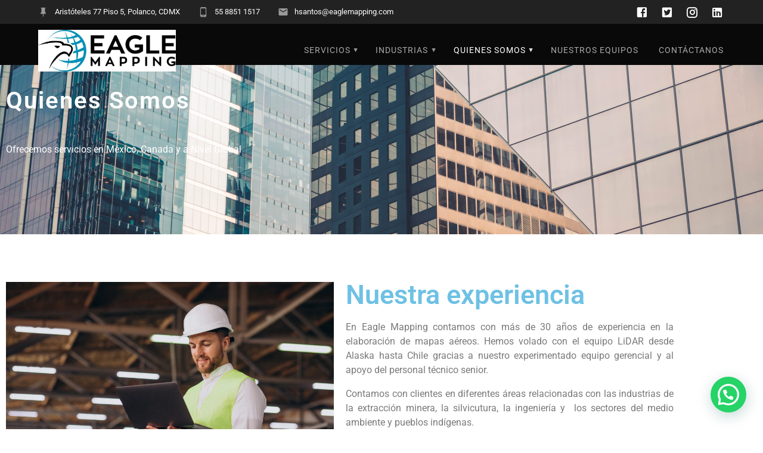

--- FILE ---
content_type: text/html; charset=UTF-8
request_url: https://eaglemapping.com.mx/nosotros/
body_size: 21831
content:
<!DOCTYPE html>
<html dir="ltr" lang="es" prefix="og: https://ogp.me/ns#">
<head>
    <meta charset="UTF-8">
    <meta name="viewport" content="width=device-width, initial-scale=1">
    <link rel="profile" href="http://gmpg.org/xfn/11">

    <title>Nosotros - LiDAR MÉXICO</title>

		<!-- All in One SEO 4.9.3 - aioseo.com -->
	<meta name="description" content="Quienes Somos Ofrecemos servicios en México, Canada y a Nivel Global Nuestra experiencia En Eagle Mapping contamos con más de 30 años de experiencia en la elaboración de mapas aéreos. Hemos volado con el equipo LiDAR desde Alaska hasta Chile gracias a nuestro experimentado equipo gerencial y al apoyo del personal técnico senior.Contamos con clientes" />
	<meta name="robots" content="max-image-preview:large" />
	<link rel="canonical" href="https://eaglemapping.com.mx/nosotros/" />
	<meta name="generator" content="All in One SEO (AIOSEO) 4.9.3" />
		<meta property="og:locale" content="es_ES" />
		<meta property="og:site_name" content="LiDAR MÉXICO - Mapas topográficos con la mas alta tecnología" />
		<meta property="og:type" content="article" />
		<meta property="og:title" content="Nosotros - LiDAR MÉXICO" />
		<meta property="og:description" content="Quienes Somos Ofrecemos servicios en México, Canada y a Nivel Global Nuestra experiencia En Eagle Mapping contamos con más de 30 años de experiencia en la elaboración de mapas aéreos. Hemos volado con el equipo LiDAR desde Alaska hasta Chile gracias a nuestro experimentado equipo gerencial y al apoyo del personal técnico senior.Contamos con clientes" />
		<meta property="og:url" content="https://eaglemapping.com.mx/nosotros/" />
		<meta property="og:image" content="https://eaglemapping.com.mx/wp-content/uploads/2023/01/cropped-162768_463c2952ab9941409af175561c9b2b46_mv2.webp" />
		<meta property="og:image:secure_url" content="https://eaglemapping.com.mx/wp-content/uploads/2023/01/cropped-162768_463c2952ab9941409af175561c9b2b46_mv2.webp" />
		<meta property="og:image:width" content="480" />
		<meta property="og:image:height" content="144" />
		<meta property="article:published_time" content="2023-01-09T23:22:26+00:00" />
		<meta property="article:modified_time" content="2024-02-15T20:16:15+00:00" />
		<meta name="twitter:card" content="summary_large_image" />
		<meta name="twitter:title" content="Nosotros - LiDAR MÉXICO" />
		<meta name="twitter:description" content="Quienes Somos Ofrecemos servicios en México, Canada y a Nivel Global Nuestra experiencia En Eagle Mapping contamos con más de 30 años de experiencia en la elaboración de mapas aéreos. Hemos volado con el equipo LiDAR desde Alaska hasta Chile gracias a nuestro experimentado equipo gerencial y al apoyo del personal técnico senior.Contamos con clientes" />
		<meta name="twitter:image" content="https://eaglemapping.com.mx/wp-content/uploads/2023/01/cropped-162768_463c2952ab9941409af175561c9b2b46_mv2.webp" />
		<script type="application/ld+json" class="aioseo-schema">
			{"@context":"https:\/\/schema.org","@graph":[{"@type":"BreadcrumbList","@id":"https:\/\/eaglemapping.com.mx\/nosotros\/#breadcrumblist","itemListElement":[{"@type":"ListItem","@id":"https:\/\/eaglemapping.com.mx#listItem","position":1,"name":"Home","item":"https:\/\/eaglemapping.com.mx","nextItem":{"@type":"ListItem","@id":"https:\/\/eaglemapping.com.mx\/nosotros\/#listItem","name":"Nosotros"}},{"@type":"ListItem","@id":"https:\/\/eaglemapping.com.mx\/nosotros\/#listItem","position":2,"name":"Nosotros","previousItem":{"@type":"ListItem","@id":"https:\/\/eaglemapping.com.mx#listItem","name":"Home"}}]},{"@type":"Organization","@id":"https:\/\/eaglemapping.com.mx\/#organization","name":"EAGLE MAPPING","description":"Mapas topogr\u00e1ficos con la mas alta tecnolog\u00eda","url":"https:\/\/eaglemapping.com.mx\/","logo":{"@type":"ImageObject","url":"https:\/\/eaglemapping.com.mx\/wp-content\/uploads\/2023\/08\/cropped-LOGO-EAGLE-MAPPING-1.jpeg","@id":"https:\/\/eaglemapping.com.mx\/nosotros\/#organizationLogo","width":1600,"height":484},"image":{"@id":"https:\/\/eaglemapping.com.mx\/nosotros\/#organizationLogo"}},{"@type":"WebPage","@id":"https:\/\/eaglemapping.com.mx\/nosotros\/#webpage","url":"https:\/\/eaglemapping.com.mx\/nosotros\/","name":"Nosotros - LiDAR M\u00c9XICO","description":"Quienes Somos Ofrecemos servicios en M\u00e9xico, Canada y a Nivel Global Nuestra experiencia En Eagle Mapping contamos con m\u00e1s de 30 a\u00f1os de experiencia en la elaboraci\u00f3n de mapas a\u00e9reos. Hemos volado con el equipo LiDAR desde Alaska hasta Chile gracias a nuestro experimentado equipo gerencial y al apoyo del personal t\u00e9cnico senior.Contamos con clientes","inLanguage":"es-ES","isPartOf":{"@id":"https:\/\/eaglemapping.com.mx\/#website"},"breadcrumb":{"@id":"https:\/\/eaglemapping.com.mx\/nosotros\/#breadcrumblist"},"datePublished":"2023-01-09T23:22:26+00:00","dateModified":"2024-02-15T20:16:15+00:00"},{"@type":"WebSite","@id":"https:\/\/eaglemapping.com.mx\/#website","url":"https:\/\/eaglemapping.com.mx\/","name":"EAGLE MAPPING","description":"Mapas topogr\u00e1ficos con la mas alta tecnolog\u00eda","inLanguage":"es-ES","publisher":{"@id":"https:\/\/eaglemapping.com.mx\/#organization"}}]}
		</script>
		<!-- All in One SEO -->

<link rel='dns-prefetch' href='//fonts.googleapis.com' />
<link href='https://fonts.gstatic.com' crossorigin rel='preconnect' />
<link rel="alternate" type="application/rss+xml" title="LiDAR MÉXICO &raquo; Feed" href="https://eaglemapping.com.mx/feed/" />
<link rel="alternate" type="application/rss+xml" title="LiDAR MÉXICO &raquo; Feed de los comentarios" href="https://eaglemapping.com.mx/comments/feed/" />
<link rel="alternate" title="oEmbed (JSON)" type="application/json+oembed" href="https://eaglemapping.com.mx/wp-json/oembed/1.0/embed?url=https%3A%2F%2Feaglemapping.com.mx%2Fnosotros%2F" />
<link rel="alternate" title="oEmbed (XML)" type="text/xml+oembed" href="https://eaglemapping.com.mx/wp-json/oembed/1.0/embed?url=https%3A%2F%2Feaglemapping.com.mx%2Fnosotros%2F&#038;format=xml" />
		<!-- This site uses the Google Analytics by MonsterInsights plugin v9.11.1 - Using Analytics tracking - https://www.monsterinsights.com/ -->
							<script src="//www.googletagmanager.com/gtag/js?id=G-K1F87LFBJQ"  data-cfasync="false" data-wpfc-render="false" type="text/javascript" async></script>
			<script data-cfasync="false" data-wpfc-render="false" type="text/javascript">
				var mi_version = '9.11.1';
				var mi_track_user = true;
				var mi_no_track_reason = '';
								var MonsterInsightsDefaultLocations = {"page_location":"https:\/\/eaglemapping.com.mx\/nosotros\/"};
								if ( typeof MonsterInsightsPrivacyGuardFilter === 'function' ) {
					var MonsterInsightsLocations = (typeof MonsterInsightsExcludeQuery === 'object') ? MonsterInsightsPrivacyGuardFilter( MonsterInsightsExcludeQuery ) : MonsterInsightsPrivacyGuardFilter( MonsterInsightsDefaultLocations );
				} else {
					var MonsterInsightsLocations = (typeof MonsterInsightsExcludeQuery === 'object') ? MonsterInsightsExcludeQuery : MonsterInsightsDefaultLocations;
				}

								var disableStrs = [
										'ga-disable-G-K1F87LFBJQ',
									];

				/* Function to detect opted out users */
				function __gtagTrackerIsOptedOut() {
					for (var index = 0; index < disableStrs.length; index++) {
						if (document.cookie.indexOf(disableStrs[index] + '=true') > -1) {
							return true;
						}
					}

					return false;
				}

				/* Disable tracking if the opt-out cookie exists. */
				if (__gtagTrackerIsOptedOut()) {
					for (var index = 0; index < disableStrs.length; index++) {
						window[disableStrs[index]] = true;
					}
				}

				/* Opt-out function */
				function __gtagTrackerOptout() {
					for (var index = 0; index < disableStrs.length; index++) {
						document.cookie = disableStrs[index] + '=true; expires=Thu, 31 Dec 2099 23:59:59 UTC; path=/';
						window[disableStrs[index]] = true;
					}
				}

				if ('undefined' === typeof gaOptout) {
					function gaOptout() {
						__gtagTrackerOptout();
					}
				}
								window.dataLayer = window.dataLayer || [];

				window.MonsterInsightsDualTracker = {
					helpers: {},
					trackers: {},
				};
				if (mi_track_user) {
					function __gtagDataLayer() {
						dataLayer.push(arguments);
					}

					function __gtagTracker(type, name, parameters) {
						if (!parameters) {
							parameters = {};
						}

						if (parameters.send_to) {
							__gtagDataLayer.apply(null, arguments);
							return;
						}

						if (type === 'event') {
														parameters.send_to = monsterinsights_frontend.v4_id;
							var hookName = name;
							if (typeof parameters['event_category'] !== 'undefined') {
								hookName = parameters['event_category'] + ':' + name;
							}

							if (typeof MonsterInsightsDualTracker.trackers[hookName] !== 'undefined') {
								MonsterInsightsDualTracker.trackers[hookName](parameters);
							} else {
								__gtagDataLayer('event', name, parameters);
							}
							
						} else {
							__gtagDataLayer.apply(null, arguments);
						}
					}

					__gtagTracker('js', new Date());
					__gtagTracker('set', {
						'developer_id.dZGIzZG': true,
											});
					if ( MonsterInsightsLocations.page_location ) {
						__gtagTracker('set', MonsterInsightsLocations);
					}
										__gtagTracker('config', 'G-K1F87LFBJQ', {"forceSSL":"true","link_attribution":"true"} );
										window.gtag = __gtagTracker;										(function () {
						/* https://developers.google.com/analytics/devguides/collection/analyticsjs/ */
						/* ga and __gaTracker compatibility shim. */
						var noopfn = function () {
							return null;
						};
						var newtracker = function () {
							return new Tracker();
						};
						var Tracker = function () {
							return null;
						};
						var p = Tracker.prototype;
						p.get = noopfn;
						p.set = noopfn;
						p.send = function () {
							var args = Array.prototype.slice.call(arguments);
							args.unshift('send');
							__gaTracker.apply(null, args);
						};
						var __gaTracker = function () {
							var len = arguments.length;
							if (len === 0) {
								return;
							}
							var f = arguments[len - 1];
							if (typeof f !== 'object' || f === null || typeof f.hitCallback !== 'function') {
								if ('send' === arguments[0]) {
									var hitConverted, hitObject = false, action;
									if ('event' === arguments[1]) {
										if ('undefined' !== typeof arguments[3]) {
											hitObject = {
												'eventAction': arguments[3],
												'eventCategory': arguments[2],
												'eventLabel': arguments[4],
												'value': arguments[5] ? arguments[5] : 1,
											}
										}
									}
									if ('pageview' === arguments[1]) {
										if ('undefined' !== typeof arguments[2]) {
											hitObject = {
												'eventAction': 'page_view',
												'page_path': arguments[2],
											}
										}
									}
									if (typeof arguments[2] === 'object') {
										hitObject = arguments[2];
									}
									if (typeof arguments[5] === 'object') {
										Object.assign(hitObject, arguments[5]);
									}
									if ('undefined' !== typeof arguments[1].hitType) {
										hitObject = arguments[1];
										if ('pageview' === hitObject.hitType) {
											hitObject.eventAction = 'page_view';
										}
									}
									if (hitObject) {
										action = 'timing' === arguments[1].hitType ? 'timing_complete' : hitObject.eventAction;
										hitConverted = mapArgs(hitObject);
										__gtagTracker('event', action, hitConverted);
									}
								}
								return;
							}

							function mapArgs(args) {
								var arg, hit = {};
								var gaMap = {
									'eventCategory': 'event_category',
									'eventAction': 'event_action',
									'eventLabel': 'event_label',
									'eventValue': 'event_value',
									'nonInteraction': 'non_interaction',
									'timingCategory': 'event_category',
									'timingVar': 'name',
									'timingValue': 'value',
									'timingLabel': 'event_label',
									'page': 'page_path',
									'location': 'page_location',
									'title': 'page_title',
									'referrer' : 'page_referrer',
								};
								for (arg in args) {
																		if (!(!args.hasOwnProperty(arg) || !gaMap.hasOwnProperty(arg))) {
										hit[gaMap[arg]] = args[arg];
									} else {
										hit[arg] = args[arg];
									}
								}
								return hit;
							}

							try {
								f.hitCallback();
							} catch (ex) {
							}
						};
						__gaTracker.create = newtracker;
						__gaTracker.getByName = newtracker;
						__gaTracker.getAll = function () {
							return [];
						};
						__gaTracker.remove = noopfn;
						__gaTracker.loaded = true;
						window['__gaTracker'] = __gaTracker;
					})();
									} else {
										console.log("");
					(function () {
						function __gtagTracker() {
							return null;
						}

						window['__gtagTracker'] = __gtagTracker;
						window['gtag'] = __gtagTracker;
					})();
									}
			</script>
							<!-- / Google Analytics by MonsterInsights -->
		<style id='wp-img-auto-sizes-contain-inline-css' type='text/css'>
img:is([sizes=auto i],[sizes^="auto," i]){contain-intrinsic-size:3000px 1500px}
/*# sourceURL=wp-img-auto-sizes-contain-inline-css */
</style>
<style id='wp-emoji-styles-inline-css' type='text/css'>

	img.wp-smiley, img.emoji {
		display: inline !important;
		border: none !important;
		box-shadow: none !important;
		height: 1em !important;
		width: 1em !important;
		margin: 0 0.07em !important;
		vertical-align: -0.1em !important;
		background: none !important;
		padding: 0 !important;
	}
/*# sourceURL=wp-emoji-styles-inline-css */
</style>
<style id='classic-theme-styles-inline-css' type='text/css'>
/*! This file is auto-generated */
.wp-block-button__link{color:#fff;background-color:#32373c;border-radius:9999px;box-shadow:none;text-decoration:none;padding:calc(.667em + 2px) calc(1.333em + 2px);font-size:1.125em}.wp-block-file__button{background:#32373c;color:#fff;text-decoration:none}
/*# sourceURL=/wp-includes/css/classic-themes.min.css */
</style>
<link rel='stylesheet' id='aioseo/css/src/vue/standalone/blocks/table-of-contents/global.scss-css' href='https://eaglemapping.com.mx/wp-content/plugins/all-in-one-seo-pack/dist/Lite/assets/css/table-of-contents/global.e90f6d47.css?ver=4.9.3' type='text/css' media='all' />
<style id='joinchat-button-style-inline-css' type='text/css'>
.wp-block-joinchat-button{border:none!important;text-align:center}.wp-block-joinchat-button figure{display:table;margin:0 auto;padding:0}.wp-block-joinchat-button figcaption{font:normal normal 400 .6em/2em var(--wp--preset--font-family--system-font,sans-serif);margin:0;padding:0}.wp-block-joinchat-button .joinchat-button__qr{background-color:#fff;border:6px solid #25d366;border-radius:30px;box-sizing:content-box;display:block;height:200px;margin:auto;overflow:hidden;padding:10px;width:200px}.wp-block-joinchat-button .joinchat-button__qr canvas,.wp-block-joinchat-button .joinchat-button__qr img{display:block;margin:auto}.wp-block-joinchat-button .joinchat-button__link{align-items:center;background-color:#25d366;border:6px solid #25d366;border-radius:30px;display:inline-flex;flex-flow:row nowrap;justify-content:center;line-height:1.25em;margin:0 auto;text-decoration:none}.wp-block-joinchat-button .joinchat-button__link:before{background:transparent var(--joinchat-ico) no-repeat center;background-size:100%;content:"";display:block;height:1.5em;margin:-.75em .75em -.75em 0;width:1.5em}.wp-block-joinchat-button figure+.joinchat-button__link{margin-top:10px}@media (orientation:landscape)and (min-height:481px),(orientation:portrait)and (min-width:481px){.wp-block-joinchat-button.joinchat-button--qr-only figure+.joinchat-button__link{display:none}}@media (max-width:480px),(orientation:landscape)and (max-height:480px){.wp-block-joinchat-button figure{display:none}}

/*# sourceURL=https://eaglemapping.com.mx/wp-content/plugins/creame-whatsapp-me/gutenberg/build/style-index.css */
</style>
<style id='global-styles-inline-css' type='text/css'>
:root{--wp--preset--aspect-ratio--square: 1;--wp--preset--aspect-ratio--4-3: 4/3;--wp--preset--aspect-ratio--3-4: 3/4;--wp--preset--aspect-ratio--3-2: 3/2;--wp--preset--aspect-ratio--2-3: 2/3;--wp--preset--aspect-ratio--16-9: 16/9;--wp--preset--aspect-ratio--9-16: 9/16;--wp--preset--color--black: #000000;--wp--preset--color--cyan-bluish-gray: #abb8c3;--wp--preset--color--white: #ffffff;--wp--preset--color--pale-pink: #f78da7;--wp--preset--color--vivid-red: #cf2e2e;--wp--preset--color--luminous-vivid-orange: #ff6900;--wp--preset--color--luminous-vivid-amber: #fcb900;--wp--preset--color--light-green-cyan: #7bdcb5;--wp--preset--color--vivid-green-cyan: #00d084;--wp--preset--color--pale-cyan-blue: #8ed1fc;--wp--preset--color--vivid-cyan-blue: #0693e3;--wp--preset--color--vivid-purple: #9b51e0;--wp--preset--gradient--vivid-cyan-blue-to-vivid-purple: linear-gradient(135deg,rgb(6,147,227) 0%,rgb(155,81,224) 100%);--wp--preset--gradient--light-green-cyan-to-vivid-green-cyan: linear-gradient(135deg,rgb(122,220,180) 0%,rgb(0,208,130) 100%);--wp--preset--gradient--luminous-vivid-amber-to-luminous-vivid-orange: linear-gradient(135deg,rgb(252,185,0) 0%,rgb(255,105,0) 100%);--wp--preset--gradient--luminous-vivid-orange-to-vivid-red: linear-gradient(135deg,rgb(255,105,0) 0%,rgb(207,46,46) 100%);--wp--preset--gradient--very-light-gray-to-cyan-bluish-gray: linear-gradient(135deg,rgb(238,238,238) 0%,rgb(169,184,195) 100%);--wp--preset--gradient--cool-to-warm-spectrum: linear-gradient(135deg,rgb(74,234,220) 0%,rgb(151,120,209) 20%,rgb(207,42,186) 40%,rgb(238,44,130) 60%,rgb(251,105,98) 80%,rgb(254,248,76) 100%);--wp--preset--gradient--blush-light-purple: linear-gradient(135deg,rgb(255,206,236) 0%,rgb(152,150,240) 100%);--wp--preset--gradient--blush-bordeaux: linear-gradient(135deg,rgb(254,205,165) 0%,rgb(254,45,45) 50%,rgb(107,0,62) 100%);--wp--preset--gradient--luminous-dusk: linear-gradient(135deg,rgb(255,203,112) 0%,rgb(199,81,192) 50%,rgb(65,88,208) 100%);--wp--preset--gradient--pale-ocean: linear-gradient(135deg,rgb(255,245,203) 0%,rgb(182,227,212) 50%,rgb(51,167,181) 100%);--wp--preset--gradient--electric-grass: linear-gradient(135deg,rgb(202,248,128) 0%,rgb(113,206,126) 100%);--wp--preset--gradient--midnight: linear-gradient(135deg,rgb(2,3,129) 0%,rgb(40,116,252) 100%);--wp--preset--font-size--small: 13px;--wp--preset--font-size--medium: 20px;--wp--preset--font-size--large: 36px;--wp--preset--font-size--x-large: 42px;--wp--preset--spacing--20: 0.44rem;--wp--preset--spacing--30: 0.67rem;--wp--preset--spacing--40: 1rem;--wp--preset--spacing--50: 1.5rem;--wp--preset--spacing--60: 2.25rem;--wp--preset--spacing--70: 3.38rem;--wp--preset--spacing--80: 5.06rem;--wp--preset--shadow--natural: 6px 6px 9px rgba(0, 0, 0, 0.2);--wp--preset--shadow--deep: 12px 12px 50px rgba(0, 0, 0, 0.4);--wp--preset--shadow--sharp: 6px 6px 0px rgba(0, 0, 0, 0.2);--wp--preset--shadow--outlined: 6px 6px 0px -3px rgb(255, 255, 255), 6px 6px rgb(0, 0, 0);--wp--preset--shadow--crisp: 6px 6px 0px rgb(0, 0, 0);}:where(.is-layout-flex){gap: 0.5em;}:where(.is-layout-grid){gap: 0.5em;}body .is-layout-flex{display: flex;}.is-layout-flex{flex-wrap: wrap;align-items: center;}.is-layout-flex > :is(*, div){margin: 0;}body .is-layout-grid{display: grid;}.is-layout-grid > :is(*, div){margin: 0;}:where(.wp-block-columns.is-layout-flex){gap: 2em;}:where(.wp-block-columns.is-layout-grid){gap: 2em;}:where(.wp-block-post-template.is-layout-flex){gap: 1.25em;}:where(.wp-block-post-template.is-layout-grid){gap: 1.25em;}.has-black-color{color: var(--wp--preset--color--black) !important;}.has-cyan-bluish-gray-color{color: var(--wp--preset--color--cyan-bluish-gray) !important;}.has-white-color{color: var(--wp--preset--color--white) !important;}.has-pale-pink-color{color: var(--wp--preset--color--pale-pink) !important;}.has-vivid-red-color{color: var(--wp--preset--color--vivid-red) !important;}.has-luminous-vivid-orange-color{color: var(--wp--preset--color--luminous-vivid-orange) !important;}.has-luminous-vivid-amber-color{color: var(--wp--preset--color--luminous-vivid-amber) !important;}.has-light-green-cyan-color{color: var(--wp--preset--color--light-green-cyan) !important;}.has-vivid-green-cyan-color{color: var(--wp--preset--color--vivid-green-cyan) !important;}.has-pale-cyan-blue-color{color: var(--wp--preset--color--pale-cyan-blue) !important;}.has-vivid-cyan-blue-color{color: var(--wp--preset--color--vivid-cyan-blue) !important;}.has-vivid-purple-color{color: var(--wp--preset--color--vivid-purple) !important;}.has-black-background-color{background-color: var(--wp--preset--color--black) !important;}.has-cyan-bluish-gray-background-color{background-color: var(--wp--preset--color--cyan-bluish-gray) !important;}.has-white-background-color{background-color: var(--wp--preset--color--white) !important;}.has-pale-pink-background-color{background-color: var(--wp--preset--color--pale-pink) !important;}.has-vivid-red-background-color{background-color: var(--wp--preset--color--vivid-red) !important;}.has-luminous-vivid-orange-background-color{background-color: var(--wp--preset--color--luminous-vivid-orange) !important;}.has-luminous-vivid-amber-background-color{background-color: var(--wp--preset--color--luminous-vivid-amber) !important;}.has-light-green-cyan-background-color{background-color: var(--wp--preset--color--light-green-cyan) !important;}.has-vivid-green-cyan-background-color{background-color: var(--wp--preset--color--vivid-green-cyan) !important;}.has-pale-cyan-blue-background-color{background-color: var(--wp--preset--color--pale-cyan-blue) !important;}.has-vivid-cyan-blue-background-color{background-color: var(--wp--preset--color--vivid-cyan-blue) !important;}.has-vivid-purple-background-color{background-color: var(--wp--preset--color--vivid-purple) !important;}.has-black-border-color{border-color: var(--wp--preset--color--black) !important;}.has-cyan-bluish-gray-border-color{border-color: var(--wp--preset--color--cyan-bluish-gray) !important;}.has-white-border-color{border-color: var(--wp--preset--color--white) !important;}.has-pale-pink-border-color{border-color: var(--wp--preset--color--pale-pink) !important;}.has-vivid-red-border-color{border-color: var(--wp--preset--color--vivid-red) !important;}.has-luminous-vivid-orange-border-color{border-color: var(--wp--preset--color--luminous-vivid-orange) !important;}.has-luminous-vivid-amber-border-color{border-color: var(--wp--preset--color--luminous-vivid-amber) !important;}.has-light-green-cyan-border-color{border-color: var(--wp--preset--color--light-green-cyan) !important;}.has-vivid-green-cyan-border-color{border-color: var(--wp--preset--color--vivid-green-cyan) !important;}.has-pale-cyan-blue-border-color{border-color: var(--wp--preset--color--pale-cyan-blue) !important;}.has-vivid-cyan-blue-border-color{border-color: var(--wp--preset--color--vivid-cyan-blue) !important;}.has-vivid-purple-border-color{border-color: var(--wp--preset--color--vivid-purple) !important;}.has-vivid-cyan-blue-to-vivid-purple-gradient-background{background: var(--wp--preset--gradient--vivid-cyan-blue-to-vivid-purple) !important;}.has-light-green-cyan-to-vivid-green-cyan-gradient-background{background: var(--wp--preset--gradient--light-green-cyan-to-vivid-green-cyan) !important;}.has-luminous-vivid-amber-to-luminous-vivid-orange-gradient-background{background: var(--wp--preset--gradient--luminous-vivid-amber-to-luminous-vivid-orange) !important;}.has-luminous-vivid-orange-to-vivid-red-gradient-background{background: var(--wp--preset--gradient--luminous-vivid-orange-to-vivid-red) !important;}.has-very-light-gray-to-cyan-bluish-gray-gradient-background{background: var(--wp--preset--gradient--very-light-gray-to-cyan-bluish-gray) !important;}.has-cool-to-warm-spectrum-gradient-background{background: var(--wp--preset--gradient--cool-to-warm-spectrum) !important;}.has-blush-light-purple-gradient-background{background: var(--wp--preset--gradient--blush-light-purple) !important;}.has-blush-bordeaux-gradient-background{background: var(--wp--preset--gradient--blush-bordeaux) !important;}.has-luminous-dusk-gradient-background{background: var(--wp--preset--gradient--luminous-dusk) !important;}.has-pale-ocean-gradient-background{background: var(--wp--preset--gradient--pale-ocean) !important;}.has-electric-grass-gradient-background{background: var(--wp--preset--gradient--electric-grass) !important;}.has-midnight-gradient-background{background: var(--wp--preset--gradient--midnight) !important;}.has-small-font-size{font-size: var(--wp--preset--font-size--small) !important;}.has-medium-font-size{font-size: var(--wp--preset--font-size--medium) !important;}.has-large-font-size{font-size: var(--wp--preset--font-size--large) !important;}.has-x-large-font-size{font-size: var(--wp--preset--font-size--x-large) !important;}
:where(.wp-block-post-template.is-layout-flex){gap: 1.25em;}:where(.wp-block-post-template.is-layout-grid){gap: 1.25em;}
:where(.wp-block-term-template.is-layout-flex){gap: 1.25em;}:where(.wp-block-term-template.is-layout-grid){gap: 1.25em;}
:where(.wp-block-columns.is-layout-flex){gap: 2em;}:where(.wp-block-columns.is-layout-grid){gap: 2em;}
:root :where(.wp-block-pullquote){font-size: 1.5em;line-height: 1.6;}
/*# sourceURL=global-styles-inline-css */
</style>
<link rel='stylesheet' id='contact-form-7-css' href='https://eaglemapping.com.mx/wp-content/plugins/contact-form-7/includes/css/styles.css?ver=6.1.4' type='text/css' media='all' />
<link rel='stylesheet' id='materialis-style-css' href='https://eaglemapping.com.mx/wp-content/themes/materialis/style.min.css?ver=1.1.20' type='text/css' media='all' />
<style id='materialis-style-inline-css' type='text/css'>
img.logo.dark, img.custom-logo{width:auto;max-height:70px;}
/*# sourceURL=materialis-style-inline-css */
</style>
<link rel='stylesheet' id='materialis-material-icons-css' href='https://eaglemapping.com.mx/wp-content/themes/materialis/assets/css/material-icons.min.css?ver=1.1.20' type='text/css' media='all' />
<link rel='stylesheet' id='materialis-style-bundle-css' href='https://eaglemapping.com.mx/wp-content/themes/materialis/assets/css/theme.bundle.min.css?ver=1.1.20' type='text/css' media='all' />
<link rel='stylesheet' id='materialis-fonts-css'  data-href='https://fonts.googleapis.com/css?family=Roboto:300,300italic,400,400italic,500,500italic,700,700italic,900,900italic%7CPlayfair%20Display:400,400italic,700,700italic&#038;subset=latin,latin-ext' type='text/css' media='all' />
<link rel='stylesheet' id='elementor-icons-css' href='https://eaglemapping.com.mx/wp-content/plugins/elementor/assets/lib/eicons/css/elementor-icons.min.css?ver=5.45.0' type='text/css' media='all' />
<link rel='stylesheet' id='elementor-frontend-css' href='https://eaglemapping.com.mx/wp-content/plugins/elementor/assets/css/frontend.min.css?ver=3.34.1' type='text/css' media='all' />
<link rel='stylesheet' id='elementor-post-68-css' href='https://eaglemapping.com.mx/wp-content/uploads/elementor/css/post-68.css?ver=1768581392' type='text/css' media='all' />
<link rel='stylesheet' id='widget-heading-css' href='https://eaglemapping.com.mx/wp-content/plugins/elementor/assets/css/widget-heading.min.css?ver=3.34.1' type='text/css' media='all' />
<link rel='stylesheet' id='widget-spacer-css' href='https://eaglemapping.com.mx/wp-content/plugins/elementor/assets/css/widget-spacer.min.css?ver=3.34.1' type='text/css' media='all' />
<link rel='stylesheet' id='widget-image-css' href='https://eaglemapping.com.mx/wp-content/plugins/elementor/assets/css/widget-image.min.css?ver=3.34.1' type='text/css' media='all' />
<link rel='stylesheet' id='elementor-post-51-css' href='https://eaglemapping.com.mx/wp-content/uploads/elementor/css/post-51.css?ver=1768594316' type='text/css' media='all' />
<link rel='stylesheet' id='kirki-styles-materialis-css' href='https://eaglemapping.com.mx/wp-content/themes/materialis/customizer/kirki/assets/css/kirki-styles.css' type='text/css' media='all' />
<style id='kirki-styles-materialis-inline-css' type='text/css'>
/** cached kirki style */#page{background-color:rgb(255,255,255);}.header-homepage-arrow{font-size:50px !important;bottom:20px !important;background:rgba(255,255,255,0);}.header-homepage-arrow > i{width:50px;height:50px;color:#ffffff;}.header.color-overlay:before{background:#181818;}.header .background-overlay,.header.color-overlay::before{opacity:0.4;}.header-homepage .hero-title{color:#ffffff;}.header-buttons-wrapper{background:rgba(89,171,221,0);padding-top:8px;padding-bottom:8px;padding-left:8px;padding-right:8px;border-color:rgba(141,153,174,0);}.header-homepage .header-description-row{padding-top:20%;padding-bottom:24%;}.inner-header-description{padding-top:10%;padding-bottom:10%;}@media (min-width: 768px){.materialis-front-page.overlap-first-section .header-homepage{padding-bottom:95px;}.materialis-front-page.overlap-first-section .page-content div[data-overlap]:first-of-type > div:not([class*="section-separator"]) {margin-top:-95px;}}@media screen and (max-width:767px){.header-homepage .header-description-row{padding-top:10%;padding-bottom:10%;}}@media only screen and (min-width: 768px){.header-content .align-holder{width:85%!important;}.inner-header-description{text-align:center!important;}}
/*# sourceURL=kirki-styles-materialis-inline-css */
</style>
<link rel='stylesheet' id='elementor-gf-local-roboto-css' href='https://eaglemapping.com.mx/wp-content/uploads/elementor/google-fonts/css/roboto.css?ver=1742230598' type='text/css' media='all' />
<link rel='stylesheet' id='elementor-gf-local-robotoslab-css' href='https://eaglemapping.com.mx/wp-content/uploads/elementor/google-fonts/css/robotoslab.css?ver=1742230623' type='text/css' media='all' />
<script type="text/javascript" src="https://eaglemapping.com.mx/wp-content/plugins/google-analytics-for-wordpress/assets/js/frontend-gtag.min.js?ver=9.11.1" id="monsterinsights-frontend-script-js" async="async" data-wp-strategy="async"></script>
<script data-cfasync="false" data-wpfc-render="false" type="text/javascript" id='monsterinsights-frontend-script-js-extra'>/* <![CDATA[ */
var monsterinsights_frontend = {"js_events_tracking":"true","download_extensions":"doc,pdf,ppt,zip,xls,docx,pptx,xlsx","inbound_paths":"[{\"path\":\"\\\/go\\\/\",\"label\":\"affiliate\"},{\"path\":\"\\\/recommend\\\/\",\"label\":\"affiliate\"}]","home_url":"https:\/\/eaglemapping.com.mx","hash_tracking":"false","v4_id":"G-K1F87LFBJQ"};/* ]]> */
</script>
<script type="text/javascript" src="https://eaglemapping.com.mx/wp-includes/js/jquery/jquery.min.js?ver=3.7.1" id="jquery-core-js"></script>
<script type="text/javascript" id="jquery-core-js-after">
/* <![CDATA[ */
MaterialisTheme = {"blog_posts_as_masonry_grid":true}
//# sourceURL=jquery-core-js-after
/* ]]> */
</script>
<script type="text/javascript" src="https://eaglemapping.com.mx/wp-includes/js/jquery/jquery-migrate.min.js?ver=3.4.1" id="jquery-migrate-js"></script>
<script type="text/javascript" id="jquery-js-after">
/* <![CDATA[ */
    
        (function ($) {
            function setHeaderTopSpacing() {
                $('.header-wrapper .header,.header-wrapper .header-homepage').css({
                    'padding-top': $('.header-top').height()
                });

             setTimeout(function() {
                  var headerTop = document.querySelector('.header-top');
                  var headers = document.querySelectorAll('.header-wrapper .header,.header-wrapper .header-homepage');

                  for (var i = 0; i < headers.length; i++) {
                      var item = headers[i];
                      item.style.paddingTop = headerTop.getBoundingClientRect().height + "px";
                  }

                    var languageSwitcher = document.querySelector('.materialis-language-switcher');

                    if(languageSwitcher){
                        languageSwitcher.style.top = "calc( " +  headerTop.getBoundingClientRect().height + "px + 1rem)" ;
                    }
                    
                }, 100);

            }

            jQuery(window).on('resize orientationchange', setHeaderTopSpacing);
            window.materialisSetHeaderTopSpacing = setHeaderTopSpacing

        })(jQuery);
    
    
//# sourceURL=jquery-js-after
/* ]]> */
</script>
<link rel="https://api.w.org/" href="https://eaglemapping.com.mx/wp-json/" /><link rel="alternate" title="JSON" type="application/json" href="https://eaglemapping.com.mx/wp-json/wp/v2/pages/51" /><link rel="EditURI" type="application/rsd+xml" title="RSD" href="https://eaglemapping.com.mx/xmlrpc.php?rsd" />
<meta name="generator" content="WordPress 6.9" />
<link rel='shortlink' href='https://eaglemapping.com.mx/?p=51' />
    <script type="text/javascript" data-name="async-styles">
        (function () {
            var links = document.querySelectorAll('link[data-href]');
            for (var i = 0; i < links.length; i++) {
                var item = links[i];
                item.href = item.getAttribute('data-href')
            }
        })();
    </script>
    <meta name="generator" content="Elementor 3.34.1; features: additional_custom_breakpoints; settings: css_print_method-external, google_font-enabled, font_display-swap">
			<style>
				.e-con.e-parent:nth-of-type(n+4):not(.e-lazyloaded):not(.e-no-lazyload),
				.e-con.e-parent:nth-of-type(n+4):not(.e-lazyloaded):not(.e-no-lazyload) * {
					background-image: none !important;
				}
				@media screen and (max-height: 1024px) {
					.e-con.e-parent:nth-of-type(n+3):not(.e-lazyloaded):not(.e-no-lazyload),
					.e-con.e-parent:nth-of-type(n+3):not(.e-lazyloaded):not(.e-no-lazyload) * {
						background-image: none !important;
					}
				}
				@media screen and (max-height: 640px) {
					.e-con.e-parent:nth-of-type(n+2):not(.e-lazyloaded):not(.e-no-lazyload),
					.e-con.e-parent:nth-of-type(n+2):not(.e-lazyloaded):not(.e-no-lazyload) * {
						background-image: none !important;
					}
				}
			</style>
			<style type="text/css" id="custom-background-css">
body.custom-background { background-color: #ffffff; }
</style>
	<link rel="icon" href="https://eaglemapping.com.mx/wp-content/uploads/2023/08/cropped-cropped-cropped-LOGO-EAGLE-MAPPING-32x32.jpeg" sizes="32x32" />
<link rel="icon" href="https://eaglemapping.com.mx/wp-content/uploads/2023/08/cropped-cropped-cropped-LOGO-EAGLE-MAPPING-192x192.jpeg" sizes="192x192" />
<link rel="apple-touch-icon" href="https://eaglemapping.com.mx/wp-content/uploads/2023/08/cropped-cropped-cropped-LOGO-EAGLE-MAPPING-180x180.jpeg" />
<meta name="msapplication-TileImage" content="https://eaglemapping.com.mx/wp-content/uploads/2023/08/cropped-cropped-cropped-LOGO-EAGLE-MAPPING-270x270.jpeg" />
		<style type="text/css" id="wp-custom-css">
			     
@media only screen and (min-width: 768px){
.inner-header-description {
    text-align: center! important;
    display: none;}
}
body #page a, body #page p {
    -ms-word-wrap: break-word;
    word-wrap: break-word;
    text-align: justify;}		</style>
			<style id="page-content-custom-styles">
			</style>
	    <style data-name="background-content-colors">
        .materialis-front-page .content.blog-page,
        .materialis-inner-page .page-content,
        .materialis-inner-page .content,
        .materialis-front-page.materialis-content-padding .page-content {
            background-color: #ffffff;
        }
    </style>
    </head>

<body class="wp-singular page-template page-template-elementor_header_footer page page-id-51 custom-background wp-custom-logo wp-theme-materialis overlap-first-section materialis-inner-page elementor-default elementor-template-full-width elementor-kit-68 elementor-page elementor-page-51">
    <style>
        .screen-reader-text[href="#page-content"]:focus {
            background-color: #f1f1f1;
            border-radius: 3px;
            box-shadow: 0 0 2px 2px rgba(0, 0, 0, 0.6);
            clip: auto !important;
            clip-path: none;
            color: #21759b;
           
        }
    </style>
    <a class="skip-link screen-reader-text" href="#page-content">Saltar al contenido</a>
    <div id="page-top" class="header-top">
            <div class="header-top-bar ">
            <div class="">
                <div class="header-top-bar-inner row middle-xs start-xs ">
                        <div class="header-top-bar-area  col-xs area-left">
                <div class="top-bar-field" data-type="group"  data-dynamic-mod="true">
            <i class="mdi mdi-pin"></i>
            <span>Aristóteles 77 Piso 5, Polanco, CDMX</span>
        </div>
                <div class="top-bar-field" data-type="group"  data-dynamic-mod="true">
            <i class="mdi mdi-cellphone-android"></i>
            <span>55 8851 1517</span>
        </div>
                <div class="top-bar-field" data-type="group"  data-dynamic-mod="true">
            <i class="mdi mdi-email"></i>
            <span>hsantos@eaglemapping.com</span>
        </div>
            </div>
                            <div class="header-top-bar-area  col-xs-fit area-right">
            <div data-type="group"  data-dynamic-mod="true" class="top-bar-social-icons">
                      <a target="_blank"  class="social-icon" href="http://facebook.com/eaglemappingmex">
                  <i class="mdi mdi-facebook-box"></i>
              </a>
                            <a target="_blank"  class="social-icon" href="https://twitter.com/Eagle_Mapping">
                  <i class="mdi mdi-twitter-box"></i>
              </a>
                            <a target="_blank"  class="social-icon" href="https://www.instagram.com/eagle_mapping/">
                  <i class="mdi mdi-instagram"></i>
              </a>
                            <a target="_blank"  class="social-icon" href="https://www.linkedin.com/company/eagle-mapping-latinoamerica/">
                  <i class="mdi mdi-linkedin-box"></i>
              </a>
              
    </div>

        </div>
                    </div>
            </div>
        </div>
            <div class="navigation-bar  "  data-sticky='0'  data-sticky-mobile='1'  data-sticky-to='top' >
    <div class="navigation-wrapper">
        <div class="row basis-auto">
            <div class="logo_col col-xs col-sm-fit">
                <a href="https://eaglemapping.com.mx/" class="logo-link dark" rel="home" itemprop="url"><img fetchpriority="high" width="1599" height="482" src="https://eaglemapping.com.mx/wp-content/uploads/2023/08/cropped-cropped-LOGO-EAGLE-MAPPING.jpeg" class="logo dark" alt="" itemprop="logo" decoding="async" srcset="https://eaglemapping.com.mx/wp-content/uploads/2023/08/cropped-cropped-LOGO-EAGLE-MAPPING.jpeg 1599w, https://eaglemapping.com.mx/wp-content/uploads/2023/08/cropped-cropped-LOGO-EAGLE-MAPPING-300x90.jpeg 300w, https://eaglemapping.com.mx/wp-content/uploads/2023/08/cropped-cropped-LOGO-EAGLE-MAPPING-1024x309.jpeg 1024w, https://eaglemapping.com.mx/wp-content/uploads/2023/08/cropped-cropped-LOGO-EAGLE-MAPPING-768x232.jpeg 768w, https://eaglemapping.com.mx/wp-content/uploads/2023/08/cropped-cropped-LOGO-EAGLE-MAPPING-1536x463.jpeg 1536w, https://eaglemapping.com.mx/wp-content/uploads/2023/08/cropped-cropped-LOGO-EAGLE-MAPPING-1232x371.jpeg 1232w" sizes="(max-width: 1599px) 100vw, 1599px" /></a><a href="https://eaglemapping.com.mx/" class="custom-logo-link" rel="home"><img width="1600" height="484" src="https://eaglemapping.com.mx/wp-content/uploads/2023/08/cropped-LOGO-EAGLE-MAPPING-1.jpeg" class="custom-logo" alt="LiDAR MÉXICO" decoding="async" srcset="https://eaglemapping.com.mx/wp-content/uploads/2023/08/cropped-LOGO-EAGLE-MAPPING-1.jpeg 1600w, https://eaglemapping.com.mx/wp-content/uploads/2023/08/cropped-LOGO-EAGLE-MAPPING-1-300x91.jpeg 300w, https://eaglemapping.com.mx/wp-content/uploads/2023/08/cropped-LOGO-EAGLE-MAPPING-1-1024x310.jpeg 1024w, https://eaglemapping.com.mx/wp-content/uploads/2023/08/cropped-LOGO-EAGLE-MAPPING-1-768x232.jpeg 768w, https://eaglemapping.com.mx/wp-content/uploads/2023/08/cropped-LOGO-EAGLE-MAPPING-1-1536x465.jpeg 1536w, https://eaglemapping.com.mx/wp-content/uploads/2023/08/cropped-LOGO-EAGLE-MAPPING-1-1232x373.jpeg 1232w" sizes="(max-width: 1600px) 100vw, 1600px" /></a>            </div>
            <div class="main_menu_col col-xs">
                <div id="mainmenu_container" class="row"><ul id="main_menu" class="simple-text-buttons main-menu dropdown-menu"><li id="menu-item-61" class="menu-item menu-item-type-post_type menu-item-object-page menu-item-has-children menu-item-61"><a href="https://eaglemapping.com.mx/servicios/">Servicios</a>
<ul class="sub-menu">
	<li id="menu-item-1233" class="menu-item menu-item-type-post_type menu-item-object-page menu-item-1233"><a href="https://eaglemapping.com.mx/lidar/">LiDAR</a></li>
	<li id="menu-item-303" class="menu-item menu-item-type-post_type menu-item-object-page menu-item-303"><a href="https://eaglemapping.com.mx/adquisicion-de-datos/">Adquisición de Datos</a></li>
	<li id="menu-item-302" class="menu-item menu-item-type-post_type menu-item-object-page menu-item-302"><a href="https://eaglemapping.com.mx/procesamiento-de-datos/">Procesamiento de Datos</a></li>
	<li id="menu-item-301" class="menu-item menu-item-type-post_type menu-item-object-page menu-item-301"><a href="https://eaglemapping.com.mx/entregables/">Entregables</a></li>
	<li id="menu-item-300" class="menu-item menu-item-type-post_type menu-item-object-page menu-item-300"><a href="https://eaglemapping.com.mx/servicios-internacionales/">Servicios Internacionales</a></li>
	<li id="menu-item-1127" class="menu-item menu-item-type-post_type menu-item-object-page menu-item-1127"><a href="https://eaglemapping.com.mx/imagenes-satelitales/">Imágenes Satelitales</a></li>
</ul>
</li>
<li id="menu-item-60" class="menu-item menu-item-type-post_type menu-item-object-page menu-item-has-children menu-item-60"><a href="https://eaglemapping.com.mx/industrias/">Industrias</a>
<ul class="sub-menu">
	<li id="menu-item-310" class="menu-item menu-item-type-post_type menu-item-object-page menu-item-310"><a href="https://eaglemapping.com.mx/mineria/">Minería</a></li>
	<li id="menu-item-309" class="menu-item menu-item-type-post_type menu-item-object-page menu-item-309"><a href="https://eaglemapping.com.mx/ingenieria/">Ingeniería</a></li>
	<li id="menu-item-308" class="menu-item menu-item-type-post_type menu-item-object-page menu-item-308"><a href="https://eaglemapping.com.mx/silvicultura/">Silvicultura</a></li>
	<li id="menu-item-307" class="menu-item menu-item-type-post_type menu-item-object-page menu-item-307"><a href="https://eaglemapping.com.mx/pueblos-indigenas/">Pueblos Indígenas</a></li>
	<li id="menu-item-306" class="menu-item menu-item-type-post_type menu-item-object-page menu-item-306"><a href="https://eaglemapping.com.mx/energia/">Energía</a></li>
	<li id="menu-item-1109" class="menu-item menu-item-type-post_type menu-item-object-page menu-item-1109"><a href="https://eaglemapping.com.mx/estudios-ambientales/">Estudios Ambientales</a></li>
	<li id="menu-item-304" class="menu-item menu-item-type-post_type menu-item-object-page menu-item-304"><a href="https://eaglemapping.com.mx/arqueologia/">Arqueología</a></li>
</ul>
</li>
<li id="menu-item-59" class="menu-item menu-item-type-post_type menu-item-object-page current-menu-item page_item page-item-51 current_page_item menu-item-has-children menu-item-59"><a href="https://eaglemapping.com.mx/nosotros/" aria-current="page">Quienes Somos</a>
<ul class="sub-menu">
	<li id="menu-item-660" class="menu-item menu-item-type-post_type menu-item-object-page menu-item-660"><a href="https://eaglemapping.com.mx/blog/">Blog</a></li>
</ul>
</li>
<li id="menu-item-548" class="menu-item menu-item-type-post_type menu-item-object-page menu-item-548"><a href="https://eaglemapping.com.mx/equipos/">Nuestros Equipos</a></li>
<li id="menu-item-64" class="menu-item menu-item-type-post_type menu-item-object-page menu-item-64"><a href="https://eaglemapping.com.mx/contactanos/">Contáctanos</a></li>
</ul></div>    <a href="#" data-component="offcanvas" data-target="#offcanvas-wrapper" data-direction="right" data-width="300px" data-push="false">
        <div class="bubble"></div>
        <i class="mdi mdi-view-sequential"></i>
    </a>
    <div id="offcanvas-wrapper" class="hide force-hide offcanvas-right">
        <div class="offcanvas-top">
            <div class="logo-holder">
                <a href="https://eaglemapping.com.mx/" class="logo-link dark" rel="home" itemprop="url"><img fetchpriority="high" width="1599" height="482" src="https://eaglemapping.com.mx/wp-content/uploads/2023/08/cropped-cropped-LOGO-EAGLE-MAPPING.jpeg" class="logo dark" alt="" itemprop="logo" decoding="async" srcset="https://eaglemapping.com.mx/wp-content/uploads/2023/08/cropped-cropped-LOGO-EAGLE-MAPPING.jpeg 1599w, https://eaglemapping.com.mx/wp-content/uploads/2023/08/cropped-cropped-LOGO-EAGLE-MAPPING-300x90.jpeg 300w, https://eaglemapping.com.mx/wp-content/uploads/2023/08/cropped-cropped-LOGO-EAGLE-MAPPING-1024x309.jpeg 1024w, https://eaglemapping.com.mx/wp-content/uploads/2023/08/cropped-cropped-LOGO-EAGLE-MAPPING-768x232.jpeg 768w, https://eaglemapping.com.mx/wp-content/uploads/2023/08/cropped-cropped-LOGO-EAGLE-MAPPING-1536x463.jpeg 1536w, https://eaglemapping.com.mx/wp-content/uploads/2023/08/cropped-cropped-LOGO-EAGLE-MAPPING-1232x371.jpeg 1232w" sizes="(max-width: 1599px) 100vw, 1599px" /></a><a href="https://eaglemapping.com.mx/" class="custom-logo-link" rel="home"><img width="1600" height="484" src="https://eaglemapping.com.mx/wp-content/uploads/2023/08/cropped-LOGO-EAGLE-MAPPING-1.jpeg" class="custom-logo" alt="LiDAR MÉXICO" decoding="async" srcset="https://eaglemapping.com.mx/wp-content/uploads/2023/08/cropped-LOGO-EAGLE-MAPPING-1.jpeg 1600w, https://eaglemapping.com.mx/wp-content/uploads/2023/08/cropped-LOGO-EAGLE-MAPPING-1-300x91.jpeg 300w, https://eaglemapping.com.mx/wp-content/uploads/2023/08/cropped-LOGO-EAGLE-MAPPING-1-1024x310.jpeg 1024w, https://eaglemapping.com.mx/wp-content/uploads/2023/08/cropped-LOGO-EAGLE-MAPPING-1-768x232.jpeg 768w, https://eaglemapping.com.mx/wp-content/uploads/2023/08/cropped-LOGO-EAGLE-MAPPING-1-1536x465.jpeg 1536w, https://eaglemapping.com.mx/wp-content/uploads/2023/08/cropped-LOGO-EAGLE-MAPPING-1-1232x373.jpeg 1232w" sizes="(max-width: 1600px) 100vw, 1600px" /></a>            </div>
        </div>
        <div id="offcanvas-menu" class="menu-principal-container"><ul id="offcanvas_menu" class="offcanvas_menu"><li class="menu-item menu-item-type-post_type menu-item-object-page menu-item-has-children menu-item-61"><a href="https://eaglemapping.com.mx/servicios/">Servicios</a>
<ul class="sub-menu">
	<li class="menu-item menu-item-type-post_type menu-item-object-page menu-item-1233"><a href="https://eaglemapping.com.mx/lidar/">LiDAR</a></li>
	<li class="menu-item menu-item-type-post_type menu-item-object-page menu-item-303"><a href="https://eaglemapping.com.mx/adquisicion-de-datos/">Adquisición de Datos</a></li>
	<li class="menu-item menu-item-type-post_type menu-item-object-page menu-item-302"><a href="https://eaglemapping.com.mx/procesamiento-de-datos/">Procesamiento de Datos</a></li>
	<li class="menu-item menu-item-type-post_type menu-item-object-page menu-item-301"><a href="https://eaglemapping.com.mx/entregables/">Entregables</a></li>
	<li class="menu-item menu-item-type-post_type menu-item-object-page menu-item-300"><a href="https://eaglemapping.com.mx/servicios-internacionales/">Servicios Internacionales</a></li>
	<li class="menu-item menu-item-type-post_type menu-item-object-page menu-item-1127"><a href="https://eaglemapping.com.mx/imagenes-satelitales/">Imágenes Satelitales</a></li>
</ul>
</li>
<li class="menu-item menu-item-type-post_type menu-item-object-page menu-item-has-children menu-item-60"><a href="https://eaglemapping.com.mx/industrias/">Industrias</a>
<ul class="sub-menu">
	<li class="menu-item menu-item-type-post_type menu-item-object-page menu-item-310"><a href="https://eaglemapping.com.mx/mineria/">Minería</a></li>
	<li class="menu-item menu-item-type-post_type menu-item-object-page menu-item-309"><a href="https://eaglemapping.com.mx/ingenieria/">Ingeniería</a></li>
	<li class="menu-item menu-item-type-post_type menu-item-object-page menu-item-308"><a href="https://eaglemapping.com.mx/silvicultura/">Silvicultura</a></li>
	<li class="menu-item menu-item-type-post_type menu-item-object-page menu-item-307"><a href="https://eaglemapping.com.mx/pueblos-indigenas/">Pueblos Indígenas</a></li>
	<li class="menu-item menu-item-type-post_type menu-item-object-page menu-item-306"><a href="https://eaglemapping.com.mx/energia/">Energía</a></li>
	<li class="menu-item menu-item-type-post_type menu-item-object-page menu-item-1109"><a href="https://eaglemapping.com.mx/estudios-ambientales/">Estudios Ambientales</a></li>
	<li class="menu-item menu-item-type-post_type menu-item-object-page menu-item-304"><a href="https://eaglemapping.com.mx/arqueologia/">Arqueología</a></li>
</ul>
</li>
<li class="menu-item menu-item-type-post_type menu-item-object-page current-menu-item page_item page-item-51 current_page_item menu-item-has-children menu-item-59"><a href="https://eaglemapping.com.mx/nosotros/" aria-current="page">Quienes Somos</a>
<ul class="sub-menu">
	<li class="menu-item menu-item-type-post_type menu-item-object-page menu-item-660"><a href="https://eaglemapping.com.mx/blog/">Blog</a></li>
</ul>
</li>
<li class="menu-item menu-item-type-post_type menu-item-object-page menu-item-548"><a href="https://eaglemapping.com.mx/equipos/">Nuestros Equipos</a></li>
<li class="menu-item menu-item-type-post_type menu-item-object-page menu-item-64"><a href="https://eaglemapping.com.mx/contactanos/">Contáctanos</a></li>
</ul></div>
            </div>
                </div>
        </div>
    </div>
</div>
</div>

<div id="page" class="site">
    <div class="header-wrapper">
        <div  class='header  color-overlay  cp-video-bg' style=''>
                                <script>
            // resize the poster image as fast as possible to a 16:9 visible ratio
            var materialis_video_background = {
                getVideoRect: function () {
                    var header = document.querySelector(".cp-video-bg");
                    var headerWidth = header.getBoundingClientRect().width,
                        videoWidth = headerWidth,
                        videoHeight = header.getBoundingClientRect().height;

                    videoWidth = Math.max(videoWidth, videoHeight);

                    if (videoWidth < videoHeight * 16 / 9) {
                        videoWidth = 16 / 9 * videoHeight;
                    } else {
                        videoHeight = videoWidth * 9 / 16;
                    }

                    videoWidth *= 1.2;
                    videoHeight *= 1.2;

                    var marginLeft = -0.5 * (videoWidth - headerWidth);

                    return {
                        width: Math.round(videoWidth),
                        height: Math.round(videoHeight),
                        left: Math.round(marginLeft)
                    }
                },

                resizePoster: function () {
                    var posterHolder = document.querySelector('#wp-custom-header');

                    var size = materialis_video_background.getVideoRect();
                    posterHolder.style.backgroundSize = size.width + 'px auto';
                    posterHolder.style.backgroundPositionX = size.left + 'px';
                    posterHolder.style.minHeight = size.height + 'px';


                }

            };

        </script>
        <div id="wp-custom-header" class="wp-custom-header cp-video-bg"></div>
        <style>
            .header-wrapper {
                background: transparent;
            }

            div#wp-custom-header.cp-video-bg {
                background-image: url('https://eaglemapping.com.mx/wp-content/themes/materialis/assets/images/video-poster.jpg');
                background-color: #000000;
                background-position: center top;
                background-size: cover;
                position: absolute;
                z-index: -3;
                height: 100%;
                width: 100%;
                margin-top: 0;
                top: 0px;
                -webkit-transform: translate3d(0, 0, -2px);
            }

            .header-homepage.cp-video-bg,
            .header.cp-video-bg {
                background-color: transparent !important;
                overflow: hidden;
            }

            div#wp-custom-header.cp-video-bg #wp-custom-header-video {
                object-fit: cover;
                position: absolute;
                opacity: 0;
                width: 100%;
                transition: opacity 0.4s cubic-bezier(0.44, 0.94, 0.25, 0.34);
            }

            div#wp-custom-header.cp-video-bg button#wp-custom-header-video-button {
                display: none;
            }
        </style>
        <script type="text/javascript">
            setTimeout(materialis_video_background.resizePoster, 0);
        </script>
                    <div class="inner-header-description gridContainer">
        <div class="row header-description-row">
            <div class="col-xs col-xs-12">
                <h1 class="hero-title">
                    Nosotros                </h1>
                                    <p class="header-subtitle">Mapas topográficos con la mas alta tecnología</p>
                            </div>

        </div>
    </div>
        <script>
		if (window.materialisSetHeaderTopSpacing) {
			window.materialisSetHeaderTopSpacing();
		}
    </script>
                        </div>
    </div>
	<head>
  <script src="https://www.google.com/recaptcha/enterprise.js?render=6Ldfn3UpAAAAAHoHeRvRoahCRJlG_crTQr1jTNgd"></script>
  <!-- Your code -->
</head>
		<div data-elementor-type="wp-page" data-elementor-id="51" class="elementor elementor-51">
						<section class="elementor-section elementor-top-section elementor-element elementor-element-02baee2 elementor-section-boxed elementor-section-height-default elementor-section-height-default" data-id="02baee2" data-element_type="section" data-settings="{&quot;background_background&quot;:&quot;classic&quot;}">
							<div class="elementor-background-overlay"></div>
							<div class="elementor-container elementor-column-gap-default">
					<div class="elementor-column elementor-col-100 elementor-top-column elementor-element elementor-element-1ea0f0b" data-id="1ea0f0b" data-element_type="column">
			<div class="elementor-widget-wrap elementor-element-populated">
						<div class="elementor-element elementor-element-68caf62 elementor-widget elementor-widget-heading" data-id="68caf62" data-element_type="widget" data-widget_type="heading.default">
				<div class="elementor-widget-container">
					<h2 class="elementor-heading-title elementor-size-default">Quienes Somos</h2>				</div>
				</div>
				<div class="elementor-element elementor-element-6a8e0cd elementor-widget elementor-widget-text-editor" data-id="6a8e0cd" data-element_type="widget" data-widget_type="text-editor.default">
				<div class="elementor-widget-container">
									<p>Ofrecemos servicios en México, Canada y a Nivel Global</p><p><br></p><p><br></p><p><br></p>								</div>
				</div>
					</div>
		</div>
					</div>
		</section>
				<section class="elementor-section elementor-top-section elementor-element elementor-element-d9b0478 elementor-section-boxed elementor-section-height-default elementor-section-height-default" data-id="d9b0478" data-element_type="section">
						<div class="elementor-container elementor-column-gap-default">
					<div class="elementor-column elementor-col-100 elementor-top-column elementor-element elementor-element-f7afde7" data-id="f7afde7" data-element_type="column">
			<div class="elementor-widget-wrap elementor-element-populated">
						<div class="elementor-element elementor-element-85356f1 elementor-widget elementor-widget-spacer" data-id="85356f1" data-element_type="widget" data-widget_type="spacer.default">
				<div class="elementor-widget-container">
							<div class="elementor-spacer">
			<div class="elementor-spacer-inner"></div>
		</div>
						</div>
				</div>
					</div>
		</div>
					</div>
		</section>
				<section class="elementor-section elementor-top-section elementor-element elementor-element-bc86bd5 elementor-section-boxed elementor-section-height-default elementor-section-height-default" data-id="bc86bd5" data-element_type="section">
						<div class="elementor-container elementor-column-gap-default">
					<div class="elementor-column elementor-col-50 elementor-top-column elementor-element elementor-element-4a375c5" data-id="4a375c5" data-element_type="column">
			<div class="elementor-widget-wrap elementor-element-populated">
						<div class="elementor-element elementor-element-91abef0 elementor-widget elementor-widget-image" data-id="91abef0" data-element_type="widget" data-widget_type="image.default">
				<div class="elementor-widget-container">
															<img decoding="async" width="1024" height="683" src="https://eaglemapping.com.mx/wp-content/uploads/2023/01/young-man-engineer-working-on-factory-1024x683.jpg" class="attachment-large size-large wp-image-46" alt="" srcset="https://eaglemapping.com.mx/wp-content/uploads/2023/01/young-man-engineer-working-on-factory-1024x683.jpg 1024w, https://eaglemapping.com.mx/wp-content/uploads/2023/01/young-man-engineer-working-on-factory-300x200.jpg 300w, https://eaglemapping.com.mx/wp-content/uploads/2023/01/young-man-engineer-working-on-factory-768x512.jpg 768w, https://eaglemapping.com.mx/wp-content/uploads/2023/01/young-man-engineer-working-on-factory-1536x1024.jpg 1536w, https://eaglemapping.com.mx/wp-content/uploads/2023/01/young-man-engineer-working-on-factory-2048x1365.jpg 2048w, https://eaglemapping.com.mx/wp-content/uploads/2023/01/young-man-engineer-working-on-factory-1232x821.jpg 1232w, https://eaglemapping.com.mx/wp-content/uploads/2023/01/young-man-engineer-working-on-factory-1620x1080.jpg 1620w" sizes="(max-width: 1024px) 100vw, 1024px" />															</div>
				</div>
					</div>
		</div>
				<div class="elementor-column elementor-col-50 elementor-top-column elementor-element elementor-element-c953da1" data-id="c953da1" data-element_type="column">
			<div class="elementor-widget-wrap elementor-element-populated">
						<div class="elementor-element elementor-element-115bb6f elementor-widget elementor-widget-heading" data-id="115bb6f" data-element_type="widget" data-widget_type="heading.default">
				<div class="elementor-widget-container">
					<h2 class="elementor-heading-title elementor-size-default">Nuestra experiencia</h2>				</div>
				</div>
				<div class="elementor-element elementor-element-d811b4d elementor-widget elementor-widget-text-editor" data-id="d811b4d" data-element_type="widget" data-widget_type="text-editor.default">
				<div class="elementor-widget-container">
									<p class="font_7"><span class="wixGuard">En Eagle Mapping contamos con más de 30 años de experiencia en la elaboración de mapas aéreos. Hemos volado con el equipo LiDAR desde Alaska hasta Chile gracias a nuestro experimentado equipo gerencial y al apoyo del personal técnico senior.</span></p><p>Contamos con clientes en diferentes áreas relacionadas con las industrias de la extracción minera, la silvicutura, la ingeniería y  los sectores del medio ambiente y pueblos indígenas.</p><p>Nos especializamos en los datos LiDAR y en la recopilación y procesamiento de fotos aéreas. Contamos con una plantilla de personal altamente capacitado y experto.</p>								</div>
				</div>
					</div>
		</div>
					</div>
		</section>
				<section class="elementor-section elementor-top-section elementor-element elementor-element-7cdd552 elementor-section-boxed elementor-section-height-default elementor-section-height-default" data-id="7cdd552" data-element_type="section">
						<div class="elementor-container elementor-column-gap-default">
					<div class="elementor-column elementor-col-50 elementor-top-column elementor-element elementor-element-d74e19b" data-id="d74e19b" data-element_type="column">
			<div class="elementor-widget-wrap elementor-element-populated">
						<div class="elementor-element elementor-element-80519d2 elementor-widget elementor-widget-heading" data-id="80519d2" data-element_type="widget" data-widget_type="heading.default">
				<div class="elementor-widget-container">
					<h2 class="elementor-heading-title elementor-size-default">Tecnología y Equipo</h2>				</div>
				</div>
				<div class="elementor-element elementor-element-edc85a3 elementor-widget elementor-widget-text-editor" data-id="edc85a3" data-element_type="widget" data-widget_type="text-editor.default">
				<div class="elementor-widget-container">
									<p class="font_7">Nuestra tecnología de punta LIDAR sirve para la recopilación de datos e incluye los siguientes equipos: RIEGL VQ-780i, LMS-Q1560 y LMS-Q780.  Utilizamos el software más sofisticado para el procesamiento de los datos LIDAR.</p><p>En Eagle Mapping contamos con nuestra propia avioneta Cessna 206 que opera desde el aeropuerto de Abbotsford en Columbia Británica, Canadá.</p><p>Eagle Mapping emplea a personal profesional que entiende la importancia de entregar un producto de alta calidad y de manera oportuna a nuestros clientes.  </p><p class="font_7"><span class="wixGuard">​</span></p>								</div>
				</div>
					</div>
		</div>
				<div class="elementor-column elementor-col-50 elementor-top-column elementor-element elementor-element-3203435" data-id="3203435" data-element_type="column">
			<div class="elementor-widget-wrap elementor-element-populated">
						<div class="elementor-element elementor-element-cd62499 elementor-widget elementor-widget-image" data-id="cd62499" data-element_type="widget" data-widget_type="image.default">
				<div class="elementor-widget-container">
															<img loading="lazy" decoding="async" width="854" height="868" src="https://eaglemapping.com.mx/wp-content/uploads/2023/01/Captura-de-Pantalla-2023-01-16-a-las-13.40.39.png" class="attachment-large size-large wp-image-453" alt="" srcset="https://eaglemapping.com.mx/wp-content/uploads/2023/01/Captura-de-Pantalla-2023-01-16-a-las-13.40.39.png 854w, https://eaglemapping.com.mx/wp-content/uploads/2023/01/Captura-de-Pantalla-2023-01-16-a-las-13.40.39-295x300.png 295w, https://eaglemapping.com.mx/wp-content/uploads/2023/01/Captura-de-Pantalla-2023-01-16-a-las-13.40.39-768x781.png 768w" sizes="(max-width: 854px) 100vw, 854px" />															</div>
				</div>
					</div>
		</div>
					</div>
		</section>
				<section class="elementor-section elementor-top-section elementor-element elementor-element-7c6bc53 elementor-section-boxed elementor-section-height-default elementor-section-height-default" data-id="7c6bc53" data-element_type="section">
						<div class="elementor-container elementor-column-gap-default">
					<div class="elementor-column elementor-col-100 elementor-top-column elementor-element elementor-element-ed428d6" data-id="ed428d6" data-element_type="column">
			<div class="elementor-widget-wrap elementor-element-populated">
						<div class="elementor-element elementor-element-1c1d3c0 elementor-align-center elementor-widget elementor-widget-button" data-id="1c1d3c0" data-element_type="widget" data-widget_type="button.default">
				<div class="elementor-widget-container">
									<div class="elementor-button-wrapper">
					<a class="elementor-button elementor-button-link elementor-size-sm" href="https://eaglemapping.com.mx/cotiza-tu-proyecto/">
						<span class="elementor-button-content-wrapper">
									<span class="elementor-button-text">Cotiza tu proyecto</span>
					</span>
					</a>
				</div>
								</div>
				</div>
					</div>
		</div>
					</div>
		</section>
				</div>
		</div>
<div  class='footer footer-simple  paralax'>
    <div  class='footer-content center-xs'>
        <div class="gridContainer">
	        <div class="row middle-xs footer-content-row">
	            <div class="footer-content-col col-xs-12">
	                    <p  class="copyright">&copy;&nbsp;&nbsp;2026&nbsp;LiDAR MÉXICO.&nbsp;Construido utilizando WordPress y el <a rel="nofollow" target="_blank" href="https://extendthemes.com/go/built-with-materialis/">Materialis Theme</a></p>	            </div>
	        </div>
	    </div>
    </div>
</div>
<script type="speculationrules">
{"prefetch":[{"source":"document","where":{"and":[{"href_matches":"/*"},{"not":{"href_matches":["/wp-*.php","/wp-admin/*","/wp-content/uploads/*","/wp-content/*","/wp-content/plugins/*","/wp-content/themes/materialis/*","/*\\?(.+)"]}},{"not":{"selector_matches":"a[rel~=\"nofollow\"]"}},{"not":{"selector_matches":".no-prefetch, .no-prefetch a"}}]},"eagerness":"conservative"}]}
</script>

<div class="joinchat joinchat--right joinchat--btn" data-settings='{"telephone":"5215620401819","mobile_only":false,"button_delay":3,"whatsapp_web":false,"qr":false,"message_views":2,"message_delay":10,"message_badge":false,"message_send":"Hola *LiDAR MÉXICO*. Necesito más información sobre {eaglemapping} {https://eaglemapping.com.mx/}","message_hash":""}' hidden aria-hidden="false">
	<div class="joinchat__button" role="button" tabindex="0" aria-label="Contactar por WhatsApp">
							</div>
			</div>
			<script>
				const lazyloadRunObserver = () => {
					const lazyloadBackgrounds = document.querySelectorAll( `.e-con.e-parent:not(.e-lazyloaded)` );
					const lazyloadBackgroundObserver = new IntersectionObserver( ( entries ) => {
						entries.forEach( ( entry ) => {
							if ( entry.isIntersecting ) {
								let lazyloadBackground = entry.target;
								if( lazyloadBackground ) {
									lazyloadBackground.classList.add( 'e-lazyloaded' );
								}
								lazyloadBackgroundObserver.unobserve( entry.target );
							}
						});
					}, { rootMargin: '200px 0px 200px 0px' } );
					lazyloadBackgrounds.forEach( ( lazyloadBackground ) => {
						lazyloadBackgroundObserver.observe( lazyloadBackground );
					} );
				};
				const events = [
					'DOMContentLoaded',
					'elementor/lazyload/observe',
				];
				events.forEach( ( event ) => {
					document.addEventListener( event, lazyloadRunObserver );
				} );
			</script>
			<link rel='stylesheet' id='joinchat-css' href='https://eaglemapping.com.mx/wp-content/plugins/creame-whatsapp-me/public/css/joinchat-btn.min.css?ver=6.0.10' type='text/css' media='all' />
<style id='joinchat-inline-css' type='text/css'>
.joinchat{--ch:142;--cs:70%;--cl:49%;--bw:1}
/*# sourceURL=joinchat-inline-css */
</style>
<script type="text/javascript" src="https://eaglemapping.com.mx/wp-includes/js/dist/hooks.min.js?ver=dd5603f07f9220ed27f1" id="wp-hooks-js"></script>
<script type="text/javascript" src="https://eaglemapping.com.mx/wp-includes/js/dist/i18n.min.js?ver=c26c3dc7bed366793375" id="wp-i18n-js"></script>
<script type="text/javascript" id="wp-i18n-js-after">
/* <![CDATA[ */
wp.i18n.setLocaleData( { 'text direction\u0004ltr': [ 'ltr' ] } );
//# sourceURL=wp-i18n-js-after
/* ]]> */
</script>
<script type="text/javascript" src="https://eaglemapping.com.mx/wp-content/plugins/contact-form-7/includes/swv/js/index.js?ver=6.1.4" id="swv-js"></script>
<script type="text/javascript" id="contact-form-7-js-translations">
/* <![CDATA[ */
( function( domain, translations ) {
	var localeData = translations.locale_data[ domain ] || translations.locale_data.messages;
	localeData[""].domain = domain;
	wp.i18n.setLocaleData( localeData, domain );
} )( "contact-form-7", {"translation-revision-date":"2025-12-01 15:45:40+0000","generator":"GlotPress\/4.0.3","domain":"messages","locale_data":{"messages":{"":{"domain":"messages","plural-forms":"nplurals=2; plural=n != 1;","lang":"es"},"This contact form is placed in the wrong place.":["Este formulario de contacto est\u00e1 situado en el lugar incorrecto."],"Error:":["Error:"]}},"comment":{"reference":"includes\/js\/index.js"}} );
//# sourceURL=contact-form-7-js-translations
/* ]]> */
</script>
<script type="text/javascript" id="contact-form-7-js-before">
/* <![CDATA[ */
var wpcf7 = {
    "api": {
        "root": "https:\/\/eaglemapping.com.mx\/wp-json\/",
        "namespace": "contact-form-7\/v1"
    }
};
//# sourceURL=contact-form-7-js-before
/* ]]> */
</script>
<script type="text/javascript" src="https://eaglemapping.com.mx/wp-content/plugins/contact-form-7/includes/js/index.js?ver=6.1.4" id="contact-form-7-js"></script>
<script type="text/javascript" src="https://eaglemapping.com.mx/wp-includes/js/jquery/ui/effect.min.js?ver=1.13.3" id="jquery-effects-core-js"></script>
<script type="text/javascript" src="https://eaglemapping.com.mx/wp-includes/js/jquery/ui/effect-slide.min.js?ver=1.13.3" id="jquery-effects-slide-js"></script>
<script type="text/javascript"  defer="defer" src="https://eaglemapping.com.mx/wp-includes/js/imagesloaded.min.js?ver=5.0.0" id="imagesloaded-js"></script>
<script type="text/javascript"  defer="defer" src="https://eaglemapping.com.mx/wp-includes/js/masonry.min.js?ver=4.2.2" id="masonry-js"></script>
<script type="text/javascript"  defer="defer" src="https://eaglemapping.com.mx/wp-content/themes/materialis/assets/js/theme.bundle.min.js?ver=1.1.20" id="materialis-theme-js"></script>
<script type="text/javascript" src="https://eaglemapping.com.mx/wp-content/plugins/creame-whatsapp-me/public/js/joinchat.min.js?ver=6.0.10" id="joinchat-js" defer="defer" data-wp-strategy="defer" fetchpriority="low"></script>
<script type="text/javascript" src="https://eaglemapping.com.mx/wp-content/plugins/elementor/assets/js/webpack.runtime.min.js?ver=3.34.1" id="elementor-webpack-runtime-js"></script>
<script type="text/javascript" src="https://eaglemapping.com.mx/wp-content/plugins/elementor/assets/js/frontend-modules.min.js?ver=3.34.1" id="elementor-frontend-modules-js"></script>
<script type="text/javascript" src="https://eaglemapping.com.mx/wp-includes/js/jquery/ui/core.min.js?ver=1.13.3" id="jquery-ui-core-js"></script>
<script type="text/javascript" id="elementor-frontend-js-before">
/* <![CDATA[ */
var elementorFrontendConfig = {"environmentMode":{"edit":false,"wpPreview":false,"isScriptDebug":false},"i18n":{"shareOnFacebook":"Compartir en Facebook","shareOnTwitter":"Compartir en Twitter","pinIt":"Pinear","download":"Descargar","downloadImage":"Descargar imagen","fullscreen":"Pantalla completa","zoom":"Zoom","share":"Compartir","playVideo":"Reproducir v\u00eddeo","previous":"Anterior","next":"Siguiente","close":"Cerrar","a11yCarouselPrevSlideMessage":"Diapositiva anterior","a11yCarouselNextSlideMessage":"Diapositiva siguiente","a11yCarouselFirstSlideMessage":"Esta es la primera diapositiva","a11yCarouselLastSlideMessage":"Esta es la \u00faltima diapositiva","a11yCarouselPaginationBulletMessage":"Ir a la diapositiva"},"is_rtl":false,"breakpoints":{"xs":0,"sm":480,"md":768,"lg":1025,"xl":1440,"xxl":1600},"responsive":{"breakpoints":{"mobile":{"label":"M\u00f3vil vertical","value":767,"default_value":767,"direction":"max","is_enabled":true},"mobile_extra":{"label":"M\u00f3vil horizontal","value":880,"default_value":880,"direction":"max","is_enabled":false},"tablet":{"label":"Tableta vertical","value":1024,"default_value":1024,"direction":"max","is_enabled":true},"tablet_extra":{"label":"Tableta horizontal","value":1200,"default_value":1200,"direction":"max","is_enabled":false},"laptop":{"label":"Port\u00e1til","value":1366,"default_value":1366,"direction":"max","is_enabled":false},"widescreen":{"label":"Pantalla grande","value":2400,"default_value":2400,"direction":"min","is_enabled":false}},"hasCustomBreakpoints":false},"version":"3.34.1","is_static":false,"experimentalFeatures":{"additional_custom_breakpoints":true,"home_screen":true,"global_classes_should_enforce_capabilities":true,"e_variables":true,"cloud-library":true,"e_opt_in_v4_page":true,"e_interactions":true,"import-export-customization":true},"urls":{"assets":"https:\/\/eaglemapping.com.mx\/wp-content\/plugins\/elementor\/assets\/","ajaxurl":"https:\/\/eaglemapping.com.mx\/wp-admin\/admin-ajax.php","uploadUrl":"https:\/\/eaglemapping.com.mx\/wp-content\/uploads"},"nonces":{"floatingButtonsClickTracking":"ac21868af2"},"swiperClass":"swiper","settings":{"page":[],"editorPreferences":[]},"kit":{"active_breakpoints":["viewport_mobile","viewport_tablet"],"global_image_lightbox":"yes","lightbox_enable_counter":"yes","lightbox_enable_fullscreen":"yes","lightbox_enable_zoom":"yes","lightbox_enable_share":"yes","lightbox_title_src":"title","lightbox_description_src":"description"},"post":{"id":51,"title":"Nosotros%20-%20LiDAR%20M%C3%89XICO","excerpt":"","featuredImage":false}};
//# sourceURL=elementor-frontend-js-before
/* ]]> */
</script>
<script type="text/javascript" src="https://eaglemapping.com.mx/wp-content/plugins/elementor/assets/js/frontend.min.js?ver=3.34.1" id="elementor-frontend-js"></script>
<script type="text/javascript" src="https://eaglemapping.com.mx/wp-includes/js/dist/dom-ready.min.js?ver=f77871ff7694fffea381" id="wp-dom-ready-js"></script>
<script type="text/javascript" id="wp-a11y-js-translations">
/* <![CDATA[ */
( function( domain, translations ) {
	var localeData = translations.locale_data[ domain ] || translations.locale_data.messages;
	localeData[""].domain = domain;
	wp.i18n.setLocaleData( localeData, domain );
} )( "default", {"translation-revision-date":"2026-01-07 19:47:18+0000","generator":"GlotPress\/4.0.3","domain":"messages","locale_data":{"messages":{"":{"domain":"messages","plural-forms":"nplurals=2; plural=n != 1;","lang":"es"},"Notifications":["Avisos"]}},"comment":{"reference":"wp-includes\/js\/dist\/a11y.js"}} );
//# sourceURL=wp-a11y-js-translations
/* ]]> */
</script>
<script type="text/javascript" src="https://eaglemapping.com.mx/wp-includes/js/dist/a11y.min.js?ver=cb460b4676c94bd228ed" id="wp-a11y-js"></script>
<script type="text/javascript" id="wp-custom-header-js-extra">
/* <![CDATA[ */
var _wpCustomHeaderSettings = {"mimeType":"","videoUrl":"","posterUrl":"https://eaglemapping.com.mx/wp-content/themes/materialis/assets/images/video-poster.jpg","width":"1920","height":"800","minWidth":"768","minHeight":"300","l10n":{"pause":"Pausar","play":"Play","pauseSpeak":"Video pausado","playSpeak":"V\u00eddeo reproduci\u00e9ndose"}};
//# sourceURL=wp-custom-header-js-extra
/* ]]> */
</script>
<script type="text/javascript" src="https://eaglemapping.com.mx/wp-includes/js/wp-custom-header.min.js?ver=6.9" id="wp-custom-header-js"></script>
<script type="text/javascript" src="https://eaglemapping.com.mx/wp-content/themes/materialis/assets/js/video-bg.js?ver=6.9" id="materialis-video-bg-js"></script>
    <script>
        /(trident|msie)/i.test(navigator.userAgent) && document.getElementById && window.addEventListener && window.addEventListener("hashchange", function() {
            var t, e = location.hash.substring(1);
            /^[A-z0-9_-]+$/.test(e) && (t = document.getElementById(e)) && (/^(?:a|select|input|button|textarea)$/i.test(t.tagName) || (t.tabIndex = -1), t.focus())
        }, !1);
    </script>
<script id="wp-emoji-settings" type="application/json">
{"baseUrl":"https://s.w.org/images/core/emoji/17.0.2/72x72/","ext":".png","svgUrl":"https://s.w.org/images/core/emoji/17.0.2/svg/","svgExt":".svg","source":{"concatemoji":"https://eaglemapping.com.mx/wp-includes/js/wp-emoji-release.min.js?ver=6.9"}}
</script>
<script type="module">
/* <![CDATA[ */
/*! This file is auto-generated */
const a=JSON.parse(document.getElementById("wp-emoji-settings").textContent),o=(window._wpemojiSettings=a,"wpEmojiSettingsSupports"),s=["flag","emoji"];function i(e){try{var t={supportTests:e,timestamp:(new Date).valueOf()};sessionStorage.setItem(o,JSON.stringify(t))}catch(e){}}function c(e,t,n){e.clearRect(0,0,e.canvas.width,e.canvas.height),e.fillText(t,0,0);t=new Uint32Array(e.getImageData(0,0,e.canvas.width,e.canvas.height).data);e.clearRect(0,0,e.canvas.width,e.canvas.height),e.fillText(n,0,0);const a=new Uint32Array(e.getImageData(0,0,e.canvas.width,e.canvas.height).data);return t.every((e,t)=>e===a[t])}function p(e,t){e.clearRect(0,0,e.canvas.width,e.canvas.height),e.fillText(t,0,0);var n=e.getImageData(16,16,1,1);for(let e=0;e<n.data.length;e++)if(0!==n.data[e])return!1;return!0}function u(e,t,n,a){switch(t){case"flag":return n(e,"\ud83c\udff3\ufe0f\u200d\u26a7\ufe0f","\ud83c\udff3\ufe0f\u200b\u26a7\ufe0f")?!1:!n(e,"\ud83c\udde8\ud83c\uddf6","\ud83c\udde8\u200b\ud83c\uddf6")&&!n(e,"\ud83c\udff4\udb40\udc67\udb40\udc62\udb40\udc65\udb40\udc6e\udb40\udc67\udb40\udc7f","\ud83c\udff4\u200b\udb40\udc67\u200b\udb40\udc62\u200b\udb40\udc65\u200b\udb40\udc6e\u200b\udb40\udc67\u200b\udb40\udc7f");case"emoji":return!a(e,"\ud83e\u1fac8")}return!1}function f(e,t,n,a){let r;const o=(r="undefined"!=typeof WorkerGlobalScope&&self instanceof WorkerGlobalScope?new OffscreenCanvas(300,150):document.createElement("canvas")).getContext("2d",{willReadFrequently:!0}),s=(o.textBaseline="top",o.font="600 32px Arial",{});return e.forEach(e=>{s[e]=t(o,e,n,a)}),s}function r(e){var t=document.createElement("script");t.src=e,t.defer=!0,document.head.appendChild(t)}a.supports={everything:!0,everythingExceptFlag:!0},new Promise(t=>{let n=function(){try{var e=JSON.parse(sessionStorage.getItem(o));if("object"==typeof e&&"number"==typeof e.timestamp&&(new Date).valueOf()<e.timestamp+604800&&"object"==typeof e.supportTests)return e.supportTests}catch(e){}return null}();if(!n){if("undefined"!=typeof Worker&&"undefined"!=typeof OffscreenCanvas&&"undefined"!=typeof URL&&URL.createObjectURL&&"undefined"!=typeof Blob)try{var e="postMessage("+f.toString()+"("+[JSON.stringify(s),u.toString(),c.toString(),p.toString()].join(",")+"));",a=new Blob([e],{type:"text/javascript"});const r=new Worker(URL.createObjectURL(a),{name:"wpTestEmojiSupports"});return void(r.onmessage=e=>{i(n=e.data),r.terminate(),t(n)})}catch(e){}i(n=f(s,u,c,p))}t(n)}).then(e=>{for(const n in e)a.supports[n]=e[n],a.supports.everything=a.supports.everything&&a.supports[n],"flag"!==n&&(a.supports.everythingExceptFlag=a.supports.everythingExceptFlag&&a.supports[n]);var t;a.supports.everythingExceptFlag=a.supports.everythingExceptFlag&&!a.supports.flag,a.supports.everything||((t=a.source||{}).concatemoji?r(t.concatemoji):t.wpemoji&&t.twemoji&&(r(t.twemoji),r(t.wpemoji)))});
//# sourceURL=https://eaglemapping.com.mx/wp-includes/js/wp-emoji-loader.min.js
/* ]]> */
</script>
</body>
</html>


--- FILE ---
content_type: text/html; charset=utf-8
request_url: https://www.google.com/recaptcha/enterprise/anchor?ar=1&k=6Ldfn3UpAAAAAHoHeRvRoahCRJlG_crTQr1jTNgd&co=aHR0cHM6Ly9lYWdsZW1hcHBpbmcuY29tLm14OjQ0Mw..&hl=en&v=PoyoqOPhxBO7pBk68S4YbpHZ&size=invisible&anchor-ms=20000&execute-ms=30000&cb=hde5099z25vb
body_size: 48666
content:
<!DOCTYPE HTML><html dir="ltr" lang="en"><head><meta http-equiv="Content-Type" content="text/html; charset=UTF-8">
<meta http-equiv="X-UA-Compatible" content="IE=edge">
<title>reCAPTCHA</title>
<style type="text/css">
/* cyrillic-ext */
@font-face {
  font-family: 'Roboto';
  font-style: normal;
  font-weight: 400;
  font-stretch: 100%;
  src: url(//fonts.gstatic.com/s/roboto/v48/KFO7CnqEu92Fr1ME7kSn66aGLdTylUAMa3GUBHMdazTgWw.woff2) format('woff2');
  unicode-range: U+0460-052F, U+1C80-1C8A, U+20B4, U+2DE0-2DFF, U+A640-A69F, U+FE2E-FE2F;
}
/* cyrillic */
@font-face {
  font-family: 'Roboto';
  font-style: normal;
  font-weight: 400;
  font-stretch: 100%;
  src: url(//fonts.gstatic.com/s/roboto/v48/KFO7CnqEu92Fr1ME7kSn66aGLdTylUAMa3iUBHMdazTgWw.woff2) format('woff2');
  unicode-range: U+0301, U+0400-045F, U+0490-0491, U+04B0-04B1, U+2116;
}
/* greek-ext */
@font-face {
  font-family: 'Roboto';
  font-style: normal;
  font-weight: 400;
  font-stretch: 100%;
  src: url(//fonts.gstatic.com/s/roboto/v48/KFO7CnqEu92Fr1ME7kSn66aGLdTylUAMa3CUBHMdazTgWw.woff2) format('woff2');
  unicode-range: U+1F00-1FFF;
}
/* greek */
@font-face {
  font-family: 'Roboto';
  font-style: normal;
  font-weight: 400;
  font-stretch: 100%;
  src: url(//fonts.gstatic.com/s/roboto/v48/KFO7CnqEu92Fr1ME7kSn66aGLdTylUAMa3-UBHMdazTgWw.woff2) format('woff2');
  unicode-range: U+0370-0377, U+037A-037F, U+0384-038A, U+038C, U+038E-03A1, U+03A3-03FF;
}
/* math */
@font-face {
  font-family: 'Roboto';
  font-style: normal;
  font-weight: 400;
  font-stretch: 100%;
  src: url(//fonts.gstatic.com/s/roboto/v48/KFO7CnqEu92Fr1ME7kSn66aGLdTylUAMawCUBHMdazTgWw.woff2) format('woff2');
  unicode-range: U+0302-0303, U+0305, U+0307-0308, U+0310, U+0312, U+0315, U+031A, U+0326-0327, U+032C, U+032F-0330, U+0332-0333, U+0338, U+033A, U+0346, U+034D, U+0391-03A1, U+03A3-03A9, U+03B1-03C9, U+03D1, U+03D5-03D6, U+03F0-03F1, U+03F4-03F5, U+2016-2017, U+2034-2038, U+203C, U+2040, U+2043, U+2047, U+2050, U+2057, U+205F, U+2070-2071, U+2074-208E, U+2090-209C, U+20D0-20DC, U+20E1, U+20E5-20EF, U+2100-2112, U+2114-2115, U+2117-2121, U+2123-214F, U+2190, U+2192, U+2194-21AE, U+21B0-21E5, U+21F1-21F2, U+21F4-2211, U+2213-2214, U+2216-22FF, U+2308-230B, U+2310, U+2319, U+231C-2321, U+2336-237A, U+237C, U+2395, U+239B-23B7, U+23D0, U+23DC-23E1, U+2474-2475, U+25AF, U+25B3, U+25B7, U+25BD, U+25C1, U+25CA, U+25CC, U+25FB, U+266D-266F, U+27C0-27FF, U+2900-2AFF, U+2B0E-2B11, U+2B30-2B4C, U+2BFE, U+3030, U+FF5B, U+FF5D, U+1D400-1D7FF, U+1EE00-1EEFF;
}
/* symbols */
@font-face {
  font-family: 'Roboto';
  font-style: normal;
  font-weight: 400;
  font-stretch: 100%;
  src: url(//fonts.gstatic.com/s/roboto/v48/KFO7CnqEu92Fr1ME7kSn66aGLdTylUAMaxKUBHMdazTgWw.woff2) format('woff2');
  unicode-range: U+0001-000C, U+000E-001F, U+007F-009F, U+20DD-20E0, U+20E2-20E4, U+2150-218F, U+2190, U+2192, U+2194-2199, U+21AF, U+21E6-21F0, U+21F3, U+2218-2219, U+2299, U+22C4-22C6, U+2300-243F, U+2440-244A, U+2460-24FF, U+25A0-27BF, U+2800-28FF, U+2921-2922, U+2981, U+29BF, U+29EB, U+2B00-2BFF, U+4DC0-4DFF, U+FFF9-FFFB, U+10140-1018E, U+10190-1019C, U+101A0, U+101D0-101FD, U+102E0-102FB, U+10E60-10E7E, U+1D2C0-1D2D3, U+1D2E0-1D37F, U+1F000-1F0FF, U+1F100-1F1AD, U+1F1E6-1F1FF, U+1F30D-1F30F, U+1F315, U+1F31C, U+1F31E, U+1F320-1F32C, U+1F336, U+1F378, U+1F37D, U+1F382, U+1F393-1F39F, U+1F3A7-1F3A8, U+1F3AC-1F3AF, U+1F3C2, U+1F3C4-1F3C6, U+1F3CA-1F3CE, U+1F3D4-1F3E0, U+1F3ED, U+1F3F1-1F3F3, U+1F3F5-1F3F7, U+1F408, U+1F415, U+1F41F, U+1F426, U+1F43F, U+1F441-1F442, U+1F444, U+1F446-1F449, U+1F44C-1F44E, U+1F453, U+1F46A, U+1F47D, U+1F4A3, U+1F4B0, U+1F4B3, U+1F4B9, U+1F4BB, U+1F4BF, U+1F4C8-1F4CB, U+1F4D6, U+1F4DA, U+1F4DF, U+1F4E3-1F4E6, U+1F4EA-1F4ED, U+1F4F7, U+1F4F9-1F4FB, U+1F4FD-1F4FE, U+1F503, U+1F507-1F50B, U+1F50D, U+1F512-1F513, U+1F53E-1F54A, U+1F54F-1F5FA, U+1F610, U+1F650-1F67F, U+1F687, U+1F68D, U+1F691, U+1F694, U+1F698, U+1F6AD, U+1F6B2, U+1F6B9-1F6BA, U+1F6BC, U+1F6C6-1F6CF, U+1F6D3-1F6D7, U+1F6E0-1F6EA, U+1F6F0-1F6F3, U+1F6F7-1F6FC, U+1F700-1F7FF, U+1F800-1F80B, U+1F810-1F847, U+1F850-1F859, U+1F860-1F887, U+1F890-1F8AD, U+1F8B0-1F8BB, U+1F8C0-1F8C1, U+1F900-1F90B, U+1F93B, U+1F946, U+1F984, U+1F996, U+1F9E9, U+1FA00-1FA6F, U+1FA70-1FA7C, U+1FA80-1FA89, U+1FA8F-1FAC6, U+1FACE-1FADC, U+1FADF-1FAE9, U+1FAF0-1FAF8, U+1FB00-1FBFF;
}
/* vietnamese */
@font-face {
  font-family: 'Roboto';
  font-style: normal;
  font-weight: 400;
  font-stretch: 100%;
  src: url(//fonts.gstatic.com/s/roboto/v48/KFO7CnqEu92Fr1ME7kSn66aGLdTylUAMa3OUBHMdazTgWw.woff2) format('woff2');
  unicode-range: U+0102-0103, U+0110-0111, U+0128-0129, U+0168-0169, U+01A0-01A1, U+01AF-01B0, U+0300-0301, U+0303-0304, U+0308-0309, U+0323, U+0329, U+1EA0-1EF9, U+20AB;
}
/* latin-ext */
@font-face {
  font-family: 'Roboto';
  font-style: normal;
  font-weight: 400;
  font-stretch: 100%;
  src: url(//fonts.gstatic.com/s/roboto/v48/KFO7CnqEu92Fr1ME7kSn66aGLdTylUAMa3KUBHMdazTgWw.woff2) format('woff2');
  unicode-range: U+0100-02BA, U+02BD-02C5, U+02C7-02CC, U+02CE-02D7, U+02DD-02FF, U+0304, U+0308, U+0329, U+1D00-1DBF, U+1E00-1E9F, U+1EF2-1EFF, U+2020, U+20A0-20AB, U+20AD-20C0, U+2113, U+2C60-2C7F, U+A720-A7FF;
}
/* latin */
@font-face {
  font-family: 'Roboto';
  font-style: normal;
  font-weight: 400;
  font-stretch: 100%;
  src: url(//fonts.gstatic.com/s/roboto/v48/KFO7CnqEu92Fr1ME7kSn66aGLdTylUAMa3yUBHMdazQ.woff2) format('woff2');
  unicode-range: U+0000-00FF, U+0131, U+0152-0153, U+02BB-02BC, U+02C6, U+02DA, U+02DC, U+0304, U+0308, U+0329, U+2000-206F, U+20AC, U+2122, U+2191, U+2193, U+2212, U+2215, U+FEFF, U+FFFD;
}
/* cyrillic-ext */
@font-face {
  font-family: 'Roboto';
  font-style: normal;
  font-weight: 500;
  font-stretch: 100%;
  src: url(//fonts.gstatic.com/s/roboto/v48/KFO7CnqEu92Fr1ME7kSn66aGLdTylUAMa3GUBHMdazTgWw.woff2) format('woff2');
  unicode-range: U+0460-052F, U+1C80-1C8A, U+20B4, U+2DE0-2DFF, U+A640-A69F, U+FE2E-FE2F;
}
/* cyrillic */
@font-face {
  font-family: 'Roboto';
  font-style: normal;
  font-weight: 500;
  font-stretch: 100%;
  src: url(//fonts.gstatic.com/s/roboto/v48/KFO7CnqEu92Fr1ME7kSn66aGLdTylUAMa3iUBHMdazTgWw.woff2) format('woff2');
  unicode-range: U+0301, U+0400-045F, U+0490-0491, U+04B0-04B1, U+2116;
}
/* greek-ext */
@font-face {
  font-family: 'Roboto';
  font-style: normal;
  font-weight: 500;
  font-stretch: 100%;
  src: url(//fonts.gstatic.com/s/roboto/v48/KFO7CnqEu92Fr1ME7kSn66aGLdTylUAMa3CUBHMdazTgWw.woff2) format('woff2');
  unicode-range: U+1F00-1FFF;
}
/* greek */
@font-face {
  font-family: 'Roboto';
  font-style: normal;
  font-weight: 500;
  font-stretch: 100%;
  src: url(//fonts.gstatic.com/s/roboto/v48/KFO7CnqEu92Fr1ME7kSn66aGLdTylUAMa3-UBHMdazTgWw.woff2) format('woff2');
  unicode-range: U+0370-0377, U+037A-037F, U+0384-038A, U+038C, U+038E-03A1, U+03A3-03FF;
}
/* math */
@font-face {
  font-family: 'Roboto';
  font-style: normal;
  font-weight: 500;
  font-stretch: 100%;
  src: url(//fonts.gstatic.com/s/roboto/v48/KFO7CnqEu92Fr1ME7kSn66aGLdTylUAMawCUBHMdazTgWw.woff2) format('woff2');
  unicode-range: U+0302-0303, U+0305, U+0307-0308, U+0310, U+0312, U+0315, U+031A, U+0326-0327, U+032C, U+032F-0330, U+0332-0333, U+0338, U+033A, U+0346, U+034D, U+0391-03A1, U+03A3-03A9, U+03B1-03C9, U+03D1, U+03D5-03D6, U+03F0-03F1, U+03F4-03F5, U+2016-2017, U+2034-2038, U+203C, U+2040, U+2043, U+2047, U+2050, U+2057, U+205F, U+2070-2071, U+2074-208E, U+2090-209C, U+20D0-20DC, U+20E1, U+20E5-20EF, U+2100-2112, U+2114-2115, U+2117-2121, U+2123-214F, U+2190, U+2192, U+2194-21AE, U+21B0-21E5, U+21F1-21F2, U+21F4-2211, U+2213-2214, U+2216-22FF, U+2308-230B, U+2310, U+2319, U+231C-2321, U+2336-237A, U+237C, U+2395, U+239B-23B7, U+23D0, U+23DC-23E1, U+2474-2475, U+25AF, U+25B3, U+25B7, U+25BD, U+25C1, U+25CA, U+25CC, U+25FB, U+266D-266F, U+27C0-27FF, U+2900-2AFF, U+2B0E-2B11, U+2B30-2B4C, U+2BFE, U+3030, U+FF5B, U+FF5D, U+1D400-1D7FF, U+1EE00-1EEFF;
}
/* symbols */
@font-face {
  font-family: 'Roboto';
  font-style: normal;
  font-weight: 500;
  font-stretch: 100%;
  src: url(//fonts.gstatic.com/s/roboto/v48/KFO7CnqEu92Fr1ME7kSn66aGLdTylUAMaxKUBHMdazTgWw.woff2) format('woff2');
  unicode-range: U+0001-000C, U+000E-001F, U+007F-009F, U+20DD-20E0, U+20E2-20E4, U+2150-218F, U+2190, U+2192, U+2194-2199, U+21AF, U+21E6-21F0, U+21F3, U+2218-2219, U+2299, U+22C4-22C6, U+2300-243F, U+2440-244A, U+2460-24FF, U+25A0-27BF, U+2800-28FF, U+2921-2922, U+2981, U+29BF, U+29EB, U+2B00-2BFF, U+4DC0-4DFF, U+FFF9-FFFB, U+10140-1018E, U+10190-1019C, U+101A0, U+101D0-101FD, U+102E0-102FB, U+10E60-10E7E, U+1D2C0-1D2D3, U+1D2E0-1D37F, U+1F000-1F0FF, U+1F100-1F1AD, U+1F1E6-1F1FF, U+1F30D-1F30F, U+1F315, U+1F31C, U+1F31E, U+1F320-1F32C, U+1F336, U+1F378, U+1F37D, U+1F382, U+1F393-1F39F, U+1F3A7-1F3A8, U+1F3AC-1F3AF, U+1F3C2, U+1F3C4-1F3C6, U+1F3CA-1F3CE, U+1F3D4-1F3E0, U+1F3ED, U+1F3F1-1F3F3, U+1F3F5-1F3F7, U+1F408, U+1F415, U+1F41F, U+1F426, U+1F43F, U+1F441-1F442, U+1F444, U+1F446-1F449, U+1F44C-1F44E, U+1F453, U+1F46A, U+1F47D, U+1F4A3, U+1F4B0, U+1F4B3, U+1F4B9, U+1F4BB, U+1F4BF, U+1F4C8-1F4CB, U+1F4D6, U+1F4DA, U+1F4DF, U+1F4E3-1F4E6, U+1F4EA-1F4ED, U+1F4F7, U+1F4F9-1F4FB, U+1F4FD-1F4FE, U+1F503, U+1F507-1F50B, U+1F50D, U+1F512-1F513, U+1F53E-1F54A, U+1F54F-1F5FA, U+1F610, U+1F650-1F67F, U+1F687, U+1F68D, U+1F691, U+1F694, U+1F698, U+1F6AD, U+1F6B2, U+1F6B9-1F6BA, U+1F6BC, U+1F6C6-1F6CF, U+1F6D3-1F6D7, U+1F6E0-1F6EA, U+1F6F0-1F6F3, U+1F6F7-1F6FC, U+1F700-1F7FF, U+1F800-1F80B, U+1F810-1F847, U+1F850-1F859, U+1F860-1F887, U+1F890-1F8AD, U+1F8B0-1F8BB, U+1F8C0-1F8C1, U+1F900-1F90B, U+1F93B, U+1F946, U+1F984, U+1F996, U+1F9E9, U+1FA00-1FA6F, U+1FA70-1FA7C, U+1FA80-1FA89, U+1FA8F-1FAC6, U+1FACE-1FADC, U+1FADF-1FAE9, U+1FAF0-1FAF8, U+1FB00-1FBFF;
}
/* vietnamese */
@font-face {
  font-family: 'Roboto';
  font-style: normal;
  font-weight: 500;
  font-stretch: 100%;
  src: url(//fonts.gstatic.com/s/roboto/v48/KFO7CnqEu92Fr1ME7kSn66aGLdTylUAMa3OUBHMdazTgWw.woff2) format('woff2');
  unicode-range: U+0102-0103, U+0110-0111, U+0128-0129, U+0168-0169, U+01A0-01A1, U+01AF-01B0, U+0300-0301, U+0303-0304, U+0308-0309, U+0323, U+0329, U+1EA0-1EF9, U+20AB;
}
/* latin-ext */
@font-face {
  font-family: 'Roboto';
  font-style: normal;
  font-weight: 500;
  font-stretch: 100%;
  src: url(//fonts.gstatic.com/s/roboto/v48/KFO7CnqEu92Fr1ME7kSn66aGLdTylUAMa3KUBHMdazTgWw.woff2) format('woff2');
  unicode-range: U+0100-02BA, U+02BD-02C5, U+02C7-02CC, U+02CE-02D7, U+02DD-02FF, U+0304, U+0308, U+0329, U+1D00-1DBF, U+1E00-1E9F, U+1EF2-1EFF, U+2020, U+20A0-20AB, U+20AD-20C0, U+2113, U+2C60-2C7F, U+A720-A7FF;
}
/* latin */
@font-face {
  font-family: 'Roboto';
  font-style: normal;
  font-weight: 500;
  font-stretch: 100%;
  src: url(//fonts.gstatic.com/s/roboto/v48/KFO7CnqEu92Fr1ME7kSn66aGLdTylUAMa3yUBHMdazQ.woff2) format('woff2');
  unicode-range: U+0000-00FF, U+0131, U+0152-0153, U+02BB-02BC, U+02C6, U+02DA, U+02DC, U+0304, U+0308, U+0329, U+2000-206F, U+20AC, U+2122, U+2191, U+2193, U+2212, U+2215, U+FEFF, U+FFFD;
}
/* cyrillic-ext */
@font-face {
  font-family: 'Roboto';
  font-style: normal;
  font-weight: 900;
  font-stretch: 100%;
  src: url(//fonts.gstatic.com/s/roboto/v48/KFO7CnqEu92Fr1ME7kSn66aGLdTylUAMa3GUBHMdazTgWw.woff2) format('woff2');
  unicode-range: U+0460-052F, U+1C80-1C8A, U+20B4, U+2DE0-2DFF, U+A640-A69F, U+FE2E-FE2F;
}
/* cyrillic */
@font-face {
  font-family: 'Roboto';
  font-style: normal;
  font-weight: 900;
  font-stretch: 100%;
  src: url(//fonts.gstatic.com/s/roboto/v48/KFO7CnqEu92Fr1ME7kSn66aGLdTylUAMa3iUBHMdazTgWw.woff2) format('woff2');
  unicode-range: U+0301, U+0400-045F, U+0490-0491, U+04B0-04B1, U+2116;
}
/* greek-ext */
@font-face {
  font-family: 'Roboto';
  font-style: normal;
  font-weight: 900;
  font-stretch: 100%;
  src: url(//fonts.gstatic.com/s/roboto/v48/KFO7CnqEu92Fr1ME7kSn66aGLdTylUAMa3CUBHMdazTgWw.woff2) format('woff2');
  unicode-range: U+1F00-1FFF;
}
/* greek */
@font-face {
  font-family: 'Roboto';
  font-style: normal;
  font-weight: 900;
  font-stretch: 100%;
  src: url(//fonts.gstatic.com/s/roboto/v48/KFO7CnqEu92Fr1ME7kSn66aGLdTylUAMa3-UBHMdazTgWw.woff2) format('woff2');
  unicode-range: U+0370-0377, U+037A-037F, U+0384-038A, U+038C, U+038E-03A1, U+03A3-03FF;
}
/* math */
@font-face {
  font-family: 'Roboto';
  font-style: normal;
  font-weight: 900;
  font-stretch: 100%;
  src: url(//fonts.gstatic.com/s/roboto/v48/KFO7CnqEu92Fr1ME7kSn66aGLdTylUAMawCUBHMdazTgWw.woff2) format('woff2');
  unicode-range: U+0302-0303, U+0305, U+0307-0308, U+0310, U+0312, U+0315, U+031A, U+0326-0327, U+032C, U+032F-0330, U+0332-0333, U+0338, U+033A, U+0346, U+034D, U+0391-03A1, U+03A3-03A9, U+03B1-03C9, U+03D1, U+03D5-03D6, U+03F0-03F1, U+03F4-03F5, U+2016-2017, U+2034-2038, U+203C, U+2040, U+2043, U+2047, U+2050, U+2057, U+205F, U+2070-2071, U+2074-208E, U+2090-209C, U+20D0-20DC, U+20E1, U+20E5-20EF, U+2100-2112, U+2114-2115, U+2117-2121, U+2123-214F, U+2190, U+2192, U+2194-21AE, U+21B0-21E5, U+21F1-21F2, U+21F4-2211, U+2213-2214, U+2216-22FF, U+2308-230B, U+2310, U+2319, U+231C-2321, U+2336-237A, U+237C, U+2395, U+239B-23B7, U+23D0, U+23DC-23E1, U+2474-2475, U+25AF, U+25B3, U+25B7, U+25BD, U+25C1, U+25CA, U+25CC, U+25FB, U+266D-266F, U+27C0-27FF, U+2900-2AFF, U+2B0E-2B11, U+2B30-2B4C, U+2BFE, U+3030, U+FF5B, U+FF5D, U+1D400-1D7FF, U+1EE00-1EEFF;
}
/* symbols */
@font-face {
  font-family: 'Roboto';
  font-style: normal;
  font-weight: 900;
  font-stretch: 100%;
  src: url(//fonts.gstatic.com/s/roboto/v48/KFO7CnqEu92Fr1ME7kSn66aGLdTylUAMaxKUBHMdazTgWw.woff2) format('woff2');
  unicode-range: U+0001-000C, U+000E-001F, U+007F-009F, U+20DD-20E0, U+20E2-20E4, U+2150-218F, U+2190, U+2192, U+2194-2199, U+21AF, U+21E6-21F0, U+21F3, U+2218-2219, U+2299, U+22C4-22C6, U+2300-243F, U+2440-244A, U+2460-24FF, U+25A0-27BF, U+2800-28FF, U+2921-2922, U+2981, U+29BF, U+29EB, U+2B00-2BFF, U+4DC0-4DFF, U+FFF9-FFFB, U+10140-1018E, U+10190-1019C, U+101A0, U+101D0-101FD, U+102E0-102FB, U+10E60-10E7E, U+1D2C0-1D2D3, U+1D2E0-1D37F, U+1F000-1F0FF, U+1F100-1F1AD, U+1F1E6-1F1FF, U+1F30D-1F30F, U+1F315, U+1F31C, U+1F31E, U+1F320-1F32C, U+1F336, U+1F378, U+1F37D, U+1F382, U+1F393-1F39F, U+1F3A7-1F3A8, U+1F3AC-1F3AF, U+1F3C2, U+1F3C4-1F3C6, U+1F3CA-1F3CE, U+1F3D4-1F3E0, U+1F3ED, U+1F3F1-1F3F3, U+1F3F5-1F3F7, U+1F408, U+1F415, U+1F41F, U+1F426, U+1F43F, U+1F441-1F442, U+1F444, U+1F446-1F449, U+1F44C-1F44E, U+1F453, U+1F46A, U+1F47D, U+1F4A3, U+1F4B0, U+1F4B3, U+1F4B9, U+1F4BB, U+1F4BF, U+1F4C8-1F4CB, U+1F4D6, U+1F4DA, U+1F4DF, U+1F4E3-1F4E6, U+1F4EA-1F4ED, U+1F4F7, U+1F4F9-1F4FB, U+1F4FD-1F4FE, U+1F503, U+1F507-1F50B, U+1F50D, U+1F512-1F513, U+1F53E-1F54A, U+1F54F-1F5FA, U+1F610, U+1F650-1F67F, U+1F687, U+1F68D, U+1F691, U+1F694, U+1F698, U+1F6AD, U+1F6B2, U+1F6B9-1F6BA, U+1F6BC, U+1F6C6-1F6CF, U+1F6D3-1F6D7, U+1F6E0-1F6EA, U+1F6F0-1F6F3, U+1F6F7-1F6FC, U+1F700-1F7FF, U+1F800-1F80B, U+1F810-1F847, U+1F850-1F859, U+1F860-1F887, U+1F890-1F8AD, U+1F8B0-1F8BB, U+1F8C0-1F8C1, U+1F900-1F90B, U+1F93B, U+1F946, U+1F984, U+1F996, U+1F9E9, U+1FA00-1FA6F, U+1FA70-1FA7C, U+1FA80-1FA89, U+1FA8F-1FAC6, U+1FACE-1FADC, U+1FADF-1FAE9, U+1FAF0-1FAF8, U+1FB00-1FBFF;
}
/* vietnamese */
@font-face {
  font-family: 'Roboto';
  font-style: normal;
  font-weight: 900;
  font-stretch: 100%;
  src: url(//fonts.gstatic.com/s/roboto/v48/KFO7CnqEu92Fr1ME7kSn66aGLdTylUAMa3OUBHMdazTgWw.woff2) format('woff2');
  unicode-range: U+0102-0103, U+0110-0111, U+0128-0129, U+0168-0169, U+01A0-01A1, U+01AF-01B0, U+0300-0301, U+0303-0304, U+0308-0309, U+0323, U+0329, U+1EA0-1EF9, U+20AB;
}
/* latin-ext */
@font-face {
  font-family: 'Roboto';
  font-style: normal;
  font-weight: 900;
  font-stretch: 100%;
  src: url(//fonts.gstatic.com/s/roboto/v48/KFO7CnqEu92Fr1ME7kSn66aGLdTylUAMa3KUBHMdazTgWw.woff2) format('woff2');
  unicode-range: U+0100-02BA, U+02BD-02C5, U+02C7-02CC, U+02CE-02D7, U+02DD-02FF, U+0304, U+0308, U+0329, U+1D00-1DBF, U+1E00-1E9F, U+1EF2-1EFF, U+2020, U+20A0-20AB, U+20AD-20C0, U+2113, U+2C60-2C7F, U+A720-A7FF;
}
/* latin */
@font-face {
  font-family: 'Roboto';
  font-style: normal;
  font-weight: 900;
  font-stretch: 100%;
  src: url(//fonts.gstatic.com/s/roboto/v48/KFO7CnqEu92Fr1ME7kSn66aGLdTylUAMa3yUBHMdazQ.woff2) format('woff2');
  unicode-range: U+0000-00FF, U+0131, U+0152-0153, U+02BB-02BC, U+02C6, U+02DA, U+02DC, U+0304, U+0308, U+0329, U+2000-206F, U+20AC, U+2122, U+2191, U+2193, U+2212, U+2215, U+FEFF, U+FFFD;
}

</style>
<link rel="stylesheet" type="text/css" href="https://www.gstatic.com/recaptcha/releases/PoyoqOPhxBO7pBk68S4YbpHZ/styles__ltr.css">
<script nonce="QLseh-XqzCrNdSdleIkLgA" type="text/javascript">window['__recaptcha_api'] = 'https://www.google.com/recaptcha/enterprise/';</script>
<script type="text/javascript" src="https://www.gstatic.com/recaptcha/releases/PoyoqOPhxBO7pBk68S4YbpHZ/recaptcha__en.js" nonce="QLseh-XqzCrNdSdleIkLgA">
      
    </script></head>
<body><div id="rc-anchor-alert" class="rc-anchor-alert"></div>
<input type="hidden" id="recaptcha-token" value="[base64]">
<script type="text/javascript" nonce="QLseh-XqzCrNdSdleIkLgA">
      recaptcha.anchor.Main.init("[\x22ainput\x22,[\x22bgdata\x22,\x22\x22,\[base64]/[base64]/[base64]/[base64]/[base64]/[base64]/[base64]/[base64]/[base64]/[base64]\\u003d\x22,\[base64]\\u003d\\u003d\x22,\x22w5Epw6xkw6LCocOBwq89w6TCkcKHwrLDncK7EMOPw7oTQW9cVsKpakPCvmzChRjDl8KwWFAxwqt1w6UTw73CuhBfw6XCh8KmwrctKMOjwq/DpD8BwoR2eVPCkGg9w7ZWGBJURyXDnBtbN2Jhw5dHw49jw6HCg8Oxw53DpmjDjx1rw6HCpl5WWBHCmcOIeTghw6l0TSbCosO3wqzDmHvDmMKiwpZiw7TDjMOMDMKHw506w5PDucOzeMKrAcK/w7/[base64]/GMOxwpHCpHXCkcOGTMOJJ3jDtSAZw4PCiF/[base64]/DtiUHw5Ykw619wqnCkjE0w54OwqdNw6TCjsK5wrtdGz1OIH0XL2TCt0LCsMOEwqBdw7BVBcOlwod/[base64]/F3rCjMK+wptKwo8rwpHDs8KOw7kvwppJwprDtsKOw4zCjlXDs8KCXDFlPHdxwoZnwrp2U8Ovw57DklU8OAzDlsKywqhdwrwifMKsw6tifW7CkzBXwp0jwrbCpjHDlgEdw53Dr0jCnSHCqcO9w7o+OSM4w61tFMKaYcKJw4/Cml7CszTCgy/DnsO6w73DgcKac8OHFcO/w5lUwo0WKVJXa8OjK8OHwpsjeU5sEkY/asKQD2l0YBzDh8KDwo4Kwo4KBD3DvMOKS8OzFMKpw5XDu8KPHA94w7TCuzVWwo1PK8KGTsKgwqTCjGPCv8OKZ8K6wqF1TR/Ds8O7w4x/w4E/[base64]/[base64]/[base64]/wpAxV8OewooiwrEpSMOQw50bGSjDo8O9wr85wpgaZ8KiPcO4wp/Ci8O+YSpmVA/ChgPCqwrDkMK/HMOFwrXCq8ODOC8YJT3CuiguIRJQPMK6w5UewokVYEUlEsONwqkpX8OQwrF5bMO1w7Yfw5vCtSfChjxYPcKywqzClsKaw7bDi8OJw4zDjsK2w7zCr8KUw6xIw6BQIsOlRMKvw6REw4rCswV6CUE7OsOSNxBOcsKlPSjDgyhDfXEUwq/CtMOMw5zCjMKJRsOmWMKCU0Nuw6BQwovCqlYXSsKCfn/[base64]/[base64]/MBFtw5nCgcK0w4bCsMK7w7PCrHI6eMONYgzCgRcaw7HCh8O3EcOmwp/DtFPDl8OLwpolPcKZwrLCssOCZwxLTsK3w6HCoGA3Y103w5zDp8K4w7Y+Qh3CsMOow6fDiMOywonCgy4gw5t7w6/CmTDDqcOnf2FjfUoYw5Vec8Kfw6VtOlDDlsKKwqHDsm05OcKCe8KCw7UIw41FJMKpN27DhwYRUsOSw7pgwoxZYEtmwrs4d1XCihjDncKdwotJDsKPTGvDncOpw6XCow3CkcOKw7jDvcKsXsO7eRDCs8Kmw7jCnx8UZ2HDp0/DhzvDn8Kzd1V/RMKZOsOkOXAjCgAqw7NOfATCmmZfJWIHA8OgRQPCtcOxwoTDnAg0FMOPaxvCpTzDtMKiInR5wrFlc1HCnmAvw5fDoRDDtcKicAnCgcOzw4wdHsORD8KhakLDkmAWw4DDtETDv8KdwqnCk8KEFBo8woZ5w55od8KMFsKlwrvDuGVYw43CtxRMwprDv2/CoEcPwrsrTsOPQ8KcwogeCErDnjhDc8KAWFvDn8KYwpNcw4pxw7khworCksKRw6bCt2DDsXxqKcOYEFhPakfDu3x/wrHChi7Cg8O1HF0Jw6AlOW95w5nCqsOGMU7Cn20HWcKrCMKjFMKISsO2wolqwpXCszwfHETDmFzDlHbCmGh2XMO/[base64]/[base64]/Dg8OlG8KBMk19GcKlw49URsKFw4lGw4vCnhrDmcKcaW3DgBPDv0DDn8Kzw6FqfcKrwq3DqcO8H8Ofw5bDmcOgwo1BwqnDl8KuIXMawpHDi1s2aQzCmMOnM8O8bS0QR8KGPcKlUUIew44WAxbDjArDqXXCj8KaIcO4J8K5w6hofmJDw5F/TMOLbyB7Yx7CmcK1wrE1BzkLwqN8w6fDlAHDg8OWw6PDkFQTABEZdH9Lw4powrVqw4QbP8KPWsOSL8KMVksgEQLCrlY2UcOGYQgCwqXCrQ1owqTDrGrDrnbDhcK4wrnCpMKbGMONEMKTNC3CtkLDpcOiw6/DtcKZOgTCgMOpQMKgwp3CsD/DrsKZQ8K1DBYtbR0LCsKCwrbCsn7Cp8OHB8ODw4HCgBzDisOawolmwqgPw6UbHMKHMy/Dl8KswqDCv8O/w5dBw78AfEDCskNHGcO6w73CrD/Dm8KZacKhYsK1w5Ulwr/DtVzCj01mEsO1WsKBLhRUEMKxIsKkwrJHacObHEXCkcKFw6fDgcONY1nDsRIVccOddmrDlMODwpQKw4xNfgMfWcKSHcKZw5/CvsO3w5HCm8OXw6vCrV/CtsKew7ZgQw/Clh7DpsKcccOJw7vDqExtw4PDlBwawpnDjlDDiCsuTMOiwpFcw5tXw4XCv8Omw5XCvFBdfj/Dp8OMT293UsKWw4c7LW/CtMKFwpjCiB9Xw4U0ZEs7wrQEw7DCicKFwrYcwqTCvMOvwpRBwo49wqhvfUPDjDZbJxUHwoh8amEgX8KQwqHCp1Nuem0RwpTDqsK5DhAqFngGwrfDkcKFw5jCn8OjwqtYw57DvMKawrBGXsKXwoDCusKbwrPCrHF8w5vDhcKLbsO5JcK/w5nDtcOURcOCWgktHD/DhBwTw4wlwqPDglLDrirCicOTw7zDhAHDqcOOZDjDskVgwp18BcKIAQLCuV7CgV1yMcK6JDnCnhFBw6jCpVwJw7nChz7DpVlCwq5eNDQGwoJewoRiXArDvnE6cMOdw5QjwonDicKWO8OtZcKKw6TDlMO/Y2hkw4TCkcK3wolDw4rCsGHCo8OZw4pYwrR8w4vDsMO3w4g/QD3Cqj4DwoEHw7XDq8O0wrcOHllPwopJw5TDmxXCqMOAw4E8wrxYwrMqT8OwwpnCnFoxwoUQHEkDw4HDq3zCrAh7w40gw5DDgn/[base64]/KsOJKnHDqMOecwTCkcKdw5fDt8O5RcKPFcKGZn1fAXLDtcKqIBHCrsKEw7nCiMOYfS7CvSkME8KRE2XCoMOrw4YuKcKdw4Q/CMKnOsOrw7PDpsKQw7LCtcOZw6RIbsOCwowTMm4CwrnCrMO/FBJYUi9mwo9FwpxEccOMWMKnw4lbAcKnwq0vw5piwozDuEAOw6Eiw60LPWg/wq/[base64]/w4vDvXrDp8K6wqjDgDVTf8OAw5cxwrYnw758wqMDw6lGw4cjWG9NOsOTGsK2w6MUOMKRwqbDrsOEw6TDu8K8FcOuJRjDr8KPXTMDCsO4ZTzDpsKnfcKJFQR6EcOHB2ISwrXDnT8eeMKIw5IDw5TClMKtwqbCkcK2wpzCkBzChljCssOtJDEfHy8hwrLCtk/DjHHCqizCt8KSw5cUwoIHw41QQE9Pch7ClmsrwqNSw6N/w4HCnwnCjTPDlcKcLk1Mw5TCpcOAw6nCrC7CmcKfZMOow7NIwrsCdhFqJsOrw7fDi8Ovw5nCp8KkBcOxVj/[base64]/[base64]/[base64]/CvVjCvMKaJcOQNsKcwofDusORwptqEsKYwpxIUlXDrcK7NCPCnzxcBxvDjcOCw6fDi8OSwp9Swq3CqsKLw5cPw6FNw4I0w73Ckh5nw4s8w4APw50RT8K9bsKSSsKAw4Y2R8KowrknWsO1w70Nwr1iwrIhw5HCm8OsO8Oaw6zCoVAwwo5vw6c1byBew6zDu8KYwr/DkhnCrsKzF8OCw54iA8KHwrtff0DCk8KDwqDChgbCvMKyNMKBw6jDjW3Ct8KdwqA5wrPDkR9YHVcpY8KdwrNfwrzCo8OifMOowqLCmsKQwqDCncOgLTgAPsKBCcKyex0KEHLDti1SwoU2VlHDhsKQFMOkTMOfwogewrrCgmQCw6zChcOmO8OjOgPCq8K/wqdmYlTCkcKtRjFqwqoTRsKfw7cgwpLCvCbClAbCohHDmMOAEMKowpfDiDzDsMKhwrzClFRWEcK6GsK4w6HDvXbDr8OhTcKLw53DisKdB1hRwr7CoVXDkzzDuERzfcOIKEVZIcOpw7zCpcKNOl3CgD3CiQjCo8KfwqJ8w4kyYcO/w4nDlsOXw5cHwoFwH8OtDUVowoUGWGfDs8Oea8Ofw7nDjj0QBCLClzjDlsKrwoPCtsOBwpfCq3Qgw6jCkk/DjcKywq0wwrrCjlxoVMK4T8K0w6vCscK8civDqzQLw5bClcKXwotXw5jDn2zDlMKuX3UiLAsgUzUyBsKjw5XCvH9taMO/wpQJAMKBMkvCr8OAwqLCj8OLwrF2TVcMNF9tfxVkVsOHw4AGIQHDj8O9EMO3wqA1IlXDsivCplPCvcKNwqDDnlVPQUoLw7d3LRDDsSBlwqEKBMKqw4/DtVvCp8Obw41jwrzCq8KPRMK2R2nCisOiw4/Dq8O9TsO2w5/[base64]/DucKJFS/CqjNaWMO7XgLCkcKkLRzDh8ODJ8Ouw7p8wpHChSPDjH/DhDnCsmbDgF7DtMKibRkMw4opw54oM8OFcsOIaX5xACPDnSTDthbDlinDuWnDk8Khw4VRwr7CkMK8E0vDvwLCmMKZcwTCkBnDlMKrw7JGDsKiOFMlw7/Co2HDsDDDkMOzUsOZwrTCpjkyYSTCgAfDpiDCrBUvYhbCtcO7wpwLw5LDo8OodivCmyp7bUHDoMKpwrbDg2TDh8OdOCnDg8OTAXt8w6pqw4jDo8K4dUXCoMOPPh8oc8KPEy3DvjDDhsOqE2PClXcSKMKUwoXCpMK6cMOAw6/CjBpBwpduwrBPMXXCl8OrD8KlwrFfFBlnLRtmJ8OHLCVaXg/CrzxbMgN7wobCkS/CicKSw7zDpcOJw7gvCRnCqMKsw7Q9RWzDlMO8UDUvwpcgXEpcOMOZw7nDs8KFw71Lw6sLbSfCmHl0PsOfw54BXsOxw7Ekw7YsZcK2woRwI1oEw5NYRMKbw4lcwr3CrsKkGHDCk8OTTDUWwronwrhbBA/CnMOkbVvDtwZLSzohJQowwoIxGSLDpU7Cq8KNEnU0JMOoYcORwplJBw7DqCvDt2Upw7dySF7DscO9wqLDjArDkMO8Q8Oow4EzNAAILw/DimBUwrnDqcKJHTnDu8O4OVFoLsOFw6TDqsKlw5PChDvCh8O7A27CrsKZw5sgwoHCh0nCnsOCNMK5w4s/ADUZwpHCkDNIaS/DowM/Sh0Rw6ZZw5bDnsOYw4g8EyY2ATclw4zDokDCrTluNMKLUXTDhsOxZlTDlxrDiMK6bwc9UcKAw5zDjm4xw6zDnMO9bcOLw57Cm8OEwqBdw5bDrsOxHmnCshlvwonDl8KYw4VHQ1/DgcOkWcOEw7UfQsKPw63CocOnwp3Cr8OLJMKYwpLCn8KcMQgZVldrPWEXwp0eSAFJG3E3LMKfM8OHXSrDiMOBFBc/w7vDhgDCvcKnPsOiD8O/[base64]/DpcOHLMO/RF1TwrzDvMKDaTUOwrAwRsKHw43CnA7DjMKGc1fCkcKfw77DssOlwoU+wobDmsO/[base64]/WsOEw7jDhA7Cm3ZUw6fDrcKTeDXDu2oJWhjCoH0ODg9sQGzCkntTwpoLwogGaRIAwqNuKMKtd8KXNMOpwr/CsMOxwrrCpGLCgzNvw6h0w70TLC/CiVzCv308EMO2w6MaWHrDjMKJacKtDcKuQMKzScOmw6PDnkjChQzDvytCBcKtQMOtMcOnw61aAQZ5w5ppYhtIQsKiVxYdc8K4JX9ew5LCpRtZPFNqbcO6wqUCFSHCvMOvVcOpw7LDnk44Q8OVwosyXcObZToLwp0RSRLDr8KLcsOsw6/CkVLDuE1+w4U3L8OqwrTChX5BRcKZwotoD8O8wphWwq3CtsKoEyvCqcKTRBnDryIRw50CT8KARcONG8K3wq8nw5PCqHtjw4Y3w6Qbw5gzw5xxVMKjM1xYwrg/wqFUDjHDlsOow6vCmjA9w75WVMKlw4vDgcKDYytVw4jCghnClyLDlsOwORIBw6rDsHZDwrnCsBloGBPCrcOYwoYdwo7Cq8OPwpYFwqUfGsOpw7jDiRHCisO0w7nCgsORw6UYw4sUVGLDrxM4w5M9w7FOFCTCtCApJsOIRRMpeyHDmMKHwpnCkHvCuMO3wqZZPsK2GsO/wqpTw6vCmcOZcMKuwrgww40jw75/[base64]/DkDxXdcKUX8Kaw5cOwqIMVwQ2woTCv2/CosK/BkwkUB9EAjHCscOBdxLDhC/CpUY8FMO8w5HCrcKQKiJ+wr4twqnChwwfRh3Cgxsiw5xww7dbK2o3J8KtwpnDuMONw4Bfw7rDocKkEA/Ch8O+wqxqwpLCvFXCp8OkRQPCgcOpw61gw4kdwprDr8KvwoEHw6rDqWjDjsOSwqM1GyPCssKmQW3Do141cmLClMO2NsK0asK5wop4DsKYw5BYHHBfAwjCsx4ENTp/w7NzfFExUhoNNndmwoYYw6BSw54ewqzDoy0yw6t4w6UtT8OTw7w6DMKfbMOdw55sw49oZElWwptMCMKGw6Jbw73DlX1qw4tSasKOYA97wpbCnMOgc8Ogw78DFAZYJMOYCQzDlTlzw63CtMOFOWzDgxHCusOQX8KcfcKPe8OCw5bCrms/[base64]/[base64]/[base64]/w79tw6hhC8KzZsKOCMOBYcK5wqk6wrdwwpIod8KmJ8OqCcOnw7jCucKWw4PDoDJfw4/DimcPXMO3X8OCOMKUfMOIVj9dS8KSw4TClMOCw47CrMOGWFxwXsK2DFV9wrbDlsKVwo3Cs8O/JcOvSR8JVQgpa2JcU8OiTcKXwoXCl8KlwqYIw7fCpcOjw4dLYMOQacOrbsO4w74fw6zDkcOMwofDqMOkwp8DME7CpGXCvsOfTCXCusK6w5XDriPDoVfCm8KFwoN7L8OIU8OlwobCgijDtCY5woHDhsKxcsOKw5nCusO9w7p9FsORw6LDvcOAB8O1wptMTMKkfg/[base64]/[base64]/[base64]/[base64]/DmGdzw7TCqsKVT1lUwrnCisKaw7Rjw4lhw5BYUcO/wqLChArDpnzCvmNtw5nDiiTDo8O7wp0ywokHWcKwwprCkcOZw59HwpsewpzDvC7ChD1iFzPCj8Onw7TCssK7NcOow4/DvFzDh8OQYsKsOmsHw6nCtMOSGXNzaMK6cm0Bwq8GwrdawqoHBMKnGw/CrcO+w5kyZsKQdh1jw7dgwrvCvhwLU8OmCmLCg8KoGHrCgcOkPBgKwr9kwqY4d8Kxw6rCgMOQJcO/[base64]/CicKHwo8tE3/Do8O4TCXCiCrDvcK6N8K7c8KAHMKaw6JswpjCoH7DlxrCqyt6w4/Ds8KjdgJ2w4V/XcOPRsOiw7NyA8OGfUMPZmdcwoUMFwLCkQjCnsOyMG/CuMOlw4/[base64]/w6rCky/Dt8Kfw4cmGsOQw7DCj1ISBFLCtRpLEkjDm1hNw4LCn8OxwqNlaBsoB8KAwq7DpsOIY8K/w4QJwrcCQsKvwpAzb8OrA3Y5dnVrwq/DrMOhwrfCrsKlKBsswqsGT8KWaBfCqk/Cv8ODwrYRVmtlwpM9w61rL8K6K8Orw5l4WjZJAmnCtMKQH8OIRsO3S8Ojw60nw747wqDDi8O8w61JeDDCisKCw5AXO1XDpcOCwrDClMO2w6I7wrhOWV7DnArCsSLCmMOZw5DCiQg/b8O+wq7Dm3xABybCnAEBw7M7KsKUeQJKUknCsjVDw4sewpfDuD7Cgn0HwopaN27Cln/CksO8woNaQ1PDp8KwwojCpsOXw746ZcO8UnXDsMOvGwxJw4ILexpsQcOYLcKKGW/DlzU7eEzCtXcUwp59E1/[base64]/wrTCvQt2w64Tw4fCixXCi3DDkMK/En/DuXrCqW8cwrkifR/CkcKzwr0/[base64]/ChMOHwr5ow71Fw7UBVcK8OsOORsKyVAbCiMKLw7LDkgLCqsKHwok1w5LCgn7DncK2wojDscOZw4DCtMOIVcOAFMOUJBgmwqRRw4JoEQzCgBbDnjzChMOFw75ZesOsEz0Swp9FXMOBHhJZwpvCqcObw4/[base64]/wpNWw7lBDFcJw6DDssK1aTPDoSE3wqDCpSNwU8KQwqbCo8Kuw5g8w6B1U8OJCXbCszHDvGYRK8KrwrMpw4fDnRNCw6ZbTMKpwqPCjcKNDD3Dn3ZFw4jCv0l1w61UaVzCvX/[base64]/HD49NcKWwrnClkUtwp/CvsOZw4hXw7rCmAB4U8KdbcOYEELDhsK0H2gAwoAEWMOcA1vDllBYwpg/woAZwo50RC/DtBTCvXHCrwrDi2/DpMOKNidTXGMkwqnDkmEww4bCssOyw5I2woHDisOPcBUDw4FiwpV5Y8KrAmHDl1rCr8KUOQ1uRV/[base64]/CkxfCocKkw47Dn8O+TMOBdSHDgiPCuBHDs8KUwrfCncO3w6lywoUBwq/DrkrCgsKowpvCmnDDo8OmB3Yjwr1Ow5h6UcKKwrgJIsOKw6vDjQ/Dr3jDimohw6ZCwqvDjjvDuMKOd8OpwonClMKpw6oPPT/DghNEwrB0woh9w5prw7xTecKpAD7CvMOsw4DCmsKIY0ptwoV9aDUFw4vDhVvCtnkyZsO3EFvDmFTDjsKUwojDkggSwpLCkMKIw7YZQMK/[base64]/w7IYw5JxOQcPGllKw7/[base64]/DpnLDlX/DocOVwrcNwqpZwq/Ci8K4YsKJR2fCn8Kqwq9bw4lXw7dJw61uw4Qsw4FPw7glInYAwrotGWFJRm7CjTlow5vDocOkw4fClMKhF8OSEMOzwrBUwqRaKHHCq2FIKlpQw5XDtikjwr/Dj8KJw64hBxBWwpXCq8KXTmzDgcK8P8KgIAbDrmowByDDgMKxSWZ4f8OoFDDDiMOwFsOQYBXDgXsxw4TDicO5OsO8wpDDlxPCqcKrTGnCv0lXw6BtwolFwrZHfcOKNlMKUB0pw5YbCwLDtsKfcsOrwpzDgMKpwrdFAwvDs3/Dp0VSZwrCqcOqNMKxw60QU8KsP8KvecKWwrs7cSFRWDbClcKDw5crwrvDm8K2wq4qw69fw6hHOsKXw6MnV8Kfw6EmC0HDihpoDBbCs0HDkVh/[base64]/DnxLCtsOJw77CkMOScHrDqS3DocOuOBhzw73Cg3dZwpU8ccK5N8OMGhdjwphufMKHL2UdwqovwoTDgsKwKsOpfQnCtFDCllPDnVzDnMONw4nDhMOawqU9GsOXPCBSZk0qPSPCj2nCqwTCu3/Dn1AqAcOhHsKxw67CqzbDoVrDp8OGWTjDqsKMOcKBwr7DgMK7csOBLMKxwoc5J10Lw6vDrmHCkMKVw6HCknfCln7DiTFqw4TCmcOSwow9VMKOw5XCsxXCnMKJMADDlMOUwop/BzVzSsKLAEN/w7tWT8Omw57CjMKQcsKnw5bDv8OKwr7DhzYzwrppwqdcw6XCrMOHH1vDnnTDuMO1exU6wrxFwrEnOMKeUzMowrvCh8Kbw70MElsoB8K3GMKTI8KcTAIZw4Qdw6V5YcKSesOEAcKQdMOSwrUow4fCpMKjwqDCsmYmYcOZw5Q2wqjClsK9wrdlwrhlNgp/aMOKwq5Nw70KCyTDiEfCrMOzPDTClsOtwpLCl2PDtDZXb2gDA07CglbCl8KvJwxtwrDDqMKNDRRmKsOTKHcswpVuwpNXMcOQw77CuDAxw5t/[base64]/[base64]/DkVZbIxxnw7tvGmBFwr4yAsO4bMKnw7TDumfDn8K1wqnDu8KawpJWcRHCqGotwoc4M8OUwqfCh2lxKzjChsKHBMOvJig8w4HCqAzClUhOwpJqw5XCs8OiZC5cJkkJTMOeb8KocMOAw4jChcOHw4g2wrAZcXPCgcOHBAkZwr7DmMKPTy53VsKwFC/[base64]/DocKQNDlWw6IiwqbDlUHDtjBiBMOsw5vCg8OJBWjDh8K0QzHDkMOtQxDCpcOHT3LCkX5qIcKwRMOOwqbCjcKBwoLCv1nDgcKkwq96c8OAwqRswpLClX3CtA/Dg8KoIxfCsibClcO3CGLDscOhw7vCihpEZMOYchfCjMKmRsOQPsKQw4AGw5tawrnCisO7wqrDkMKJwogEwr7CkcKzwpPDo3HDpntJDAxgQhh+w5B0CcOmwpF8woHDr1QkF2rCr10Rw6czw49iw7fDsTHDmiwQw7zDrHxjwqvCgBTCjjoawrBUw5Jfw6UfWC/DpMKrTMK7woHCmcOGw59wwo1fNTBZe2t3Vk3DsEI8T8Ofw5PCkg0vRQvDuDQDWMKAw4TDucKWccOiw6F6w5ICwpXCkhx4wpRiCApiV34LbMODLMO6wpZQwp/[base64]/CnG9DwqTCmcOzw645wqZ5w40MwrUCNsKdwpPDicKEw7VtIldmTcKpK0TDicKUUcKrw6UJw50ow4JeQXYnwrjCqcOBw7DDr1Q2w6xywoImwr0gwonDrBrCow/DqMK5TBLChMO/[base64]/DpsOVw6tcwrLDgAvCiH4NFUU1w7nClzvDlsOOw7/[base64]/DkibCg8KsQ8KtEMKww6zDmMOywrctM2RqwpTCt8ODCsOkLwAUw50ew67DjxEIw7nCvMKgwqHCusKvw4ITA1ZNNsOjYsKYw73CjsKaDSnDoMKPw7kMcMKdwpVCwqtmw73DvsKKNsK2IT5xXMOwNAHDlcONcWpzwoE/wp5GQMOBX8KtbTlKw5k6wr/CisKeYHDDqcKtwrbCulQAIMKaaHYXFMOuOALCjcOgXMKIS8KyCWjDmzPDtcKfPGA+R1dHwo4sMyZlw7LDhRbCjz7DkzrCmwR1SMOcNl4ew6hUwqfDssK2w7PDosK/[base64]/DncOzDsK7Fg/Ch0MpUFlGRcOLZsKJwowXEcOMwrHClxVtw6zCpsOcw5jDtsOYwrvCqcKhWsKbQ8OTw6JzG8KJw65SEcOaw7zCpsK0T8OswqM8B8KVwrtvwqbCisKmT8OqWVrDjS8GTMK+w7kywo51w51fw54Uwo/CtzQJA8KmWcOwwoMew4nDk8OVJsOPTg7DhcKCwozCtcKpwrgeE8KEw6zDgSMBGMOcwo0mTWEQccOdw450PjhTwr0iwrR8wpvCs8KBw7FLwrNVw5zCuCdQTMKRw7XCjcKXw77DgBXCk8KBP0krw7sdN8Kaw4FQLXPCv3DCunAtw6DDoDrDn0PCksKMbMOwwqVDwo7Cr0/[base64]/CuR1Yw5/[base64]/ClU7Dh8KqU8K7w6vCu8OFw7pJRWjClB7CoMO3wovDniYeNSRbwo8uI8KTw6dhc8O9wqJvwrVWVMKCFAtbwozDlcKZKsKgw55iTyfCrwbCoQ/CvnIjWzDCm2rDiMOgMFtWw492w4jCg2dbGmQjYsOdFifDgMKja8O5wo92GsOvw5Q0w4fDmcOFw70Lw50Sw5YpbMKUw7ESAG/DvBh2wpEWw6DCgsOfGxUEUcOOCTrDgWrCiiplEQYewpBkwpzCtSfDuTTCiAUuwoHCnHzCgHcbwqRWwr/Cvi/Cj8KKw6YXV1ElNMOBwozCrMOZwrXDrcOmwobCkFkJTMO8w7p0w4XDp8KkDFIhwqjCjVN+fsKMw5DDpMOfPMO+w7MoBcOYUcKhMW8AwpYoB8Kvw6nDkwjDvcKTUTsSMWYgw7LCkEtpw7HDqRJlAMKiwq0vFcOSwp/Dow3DpcKBwqXDqQ1kKTPCtMKKO0bDu3daJAnDkcOywojChcOJwqzCuRXCtsOBMRLCvMKBw4kMw4HDgz1Mw40IQsK9UMOjw6/DgsKMQR5Vw5vDgVUJbAEhRsK6w6oQMMODwpbDmgnDvzMvVcOGFETCp8Orw5DCtcK3wonDhRhpaxpxHxt+MMKAw5phWVbDtsKWKcKHQRrCnQvCvDnCjsONw7vCpynCqMOEwpbChsObOsOTF8O7MH/CiWE2bMK+w5fClsKCwoPCgsKnw7Fzwq5tw57ClsOiWsKzw4zCuErCo8ObYhfDvcKnwro/FyjCmsKIFMOuOcOIw7XCgcKxQBTDvA3DvMKuwox7w45pw5NaeUs5AjxxwpjCiT/DtQFUTTVNw690TFN+NcOQZFhHw4V3FjBZw7U0T8KzWMK8UgPDk2/DnsKFw77DuWvCv8O3IzUFGSPCu8Ogw7DDsMKERMOMPcOww6rCrmPDisKRGVfCiMKOBsO/wobDm8OWXizCmTbDm1/DrMOBecOeXsOLH8OMwq8yM8OLwpvCn8O9fQbClyILwqvClRULwoJCw7XDjcK/w6tvAcOpwoTDh27DsXzCnsKiGkJxX8ONw4DCscK2GnMNw67DkMKTwodEDsO4w4/Dn2ZKw5XDmRBuwofCiTc8w656HcKnw6w3w4dpZsO+WH3CuAVlJMKDwqLDk8KTw5PDj8OBwrY9CDHDn8OZwqvChWh5fsOWwrVrUcOcwoB4UcOYw4bChgliw58zwrPCnCFaccOMwqPDjsKmLsKXwprDn8KkbMKqwqHClyljb24DDgnCpMOvw68/M8O8UUdUw6rCrHvDvh7DsWYGccK8w5ATWMOtwrkyw6zDscOSFWzDh8KMQH/[base64]/CocKHwrDCsMK9Ig/DqnbDiipWJwnCuMOjwq0qST1fw4zCul55wofCsMKuCMO+wpcUwoFYwrNRwrJ1wp/[base64]/[base64]/[base64]/[base64]/DsgLCp8OaeQ48w60Dw6EFwoUiAcKIwphrBsOxwovCsMKvHsKCSDZBw4zDi8KDPj5yBnzDvcOkwo/CmX3DqkHClsKGB2vDs8Ovw63DtSkkM8KVwp0/[base64]/DnTPCtcKpEMKTNMOGT2TDgkcoayggFsOCw4cOw5nDiDMiC352E8OQwoBCXmdZaidsw5EIwpcsL2FKDMKuwphMwqIvcl5jFgpNLx/CtcOkMn8uwrLCrsKsMsKOI3LDuirCoD8NUA3DhsKHBsKSS8KDwpLDkkPDkh19w5/DvDDCv8KlwrQpWcOEw7d6wqwxwrPDhMOjw6nDkcKvY8O2LyUyH8KpA2Eae8KTw7/[base64]/b8Oew7jDtsOwwpcZRnxPMMKbZ8OEwpMHe8OQBMO0VcOFw7XDhwHCtVTDvsOJw6vCi8KBwrtfW8OUwpLDtX8iHSnCqQ0Ww50fwqYIwobCoFDCkMKdw6HDllJfwqjDv8Okfy7Cm8ORw5ljwrXCrS1pw5ZnwrEGw7ppwo/[base64]/Cl8OzM8OTwofDl8KCw5jDkQgpw6XCvcKPwo43w5bCuR7Cq8OtwozCnMKzwosPSx3ClTdrc8OhW8KTdMKnFsOPbcOyw7VRFlXDkMKWUMKFdCdLMsKSw7o/wrLCocKWwpsIw5fDlcOPwqrDlUFYEiRsYC5UHR7Dr8OPw4bCmcK2bgp4AgTCgsK6O3UXw4ZyWSZkwqIhFxNSKMKLw4/Crg4udsO4NcO5IsKiwo1Tw6XCuUhxw6/Di8KlRMOMGsOmJcOHwqFRXSbCvDrChsKlVsKPC1vDmkwyHCN9w4sXw6vDj8Kaw7Z8XcOjw6x8w5/CuFJFwpHDsi3Dt8OVRDpFwr9dKk5PwqzCrGTDncKlHsKzXAsDJcOVw7nCv1rCm8KifMKAwqTCnHjDsEs+DsKvPmLCp8KfwoccwoLCu2rDrnt8w6RfXjTDiMKRJsOVw57CgA12RQ1aQcK4dMKWfArClcOjEMKKwpp/UsOawqBdbMOSwphLahTDgcOCw6zDsMOSw5wuDhwVwoXCmww0WSHCoAU/[base64]/Ykdww53CmsO7wq/ChXXDvcKMVho4wpJOwpDCnBfCr8OMw7/Cn8Ogwp3DqMOrw6xcY8KOX2A6wqpGYGYywokZwqPCp8OBw6t+CMKzacKHA8KCMVrCi0vDoiQiw4nCsMOcYQ8OT2XDhi4fIUXCo8KVQGzCrn3Dm2jDp38Aw4FQcTLCkcOLdsKNw4/DqMO6w7DCpXQMMMKDVjnDssKbw7XCji7ChSDCl8OyeMOfesKCw7p+wr7CjB0kOnJ/w6tLw41gLEtnexxTwp0Uw4dww5PDnlQmB3XDg8KLw7pJw7Axw6LCkcO0wpPDi8KJDcOzRQN+wqUCwokGw5MwwocJwp/DlxbCvHfCpcKBw7FvKBFbwr/[base64]/CrhpnwpQZw50nOkg5FwrDoSTDpMOTQ8OLGUHCuMOEw5tqXDNww5zDp8KEdTLCkTxYw5rCisKrwr/Dl8OsdMK3chhySwBJwosnwpN9wopZwqrCtUTDl0rDoExVw67DiV8Kw69aVHJkw5HClRjDtsK2ECBUfBTDrX3DqsKyHm/[base64]/Cq8OJVUtBw74nwoBAO8OLVAQJw7nDqSTDg8KuBAzChlzCl2t9wpHDrBfDlMOtwo3DvmRrQcOmCsKtw4s0QsKMwqxBY8KRwo/Dpxh3Sn5hBkHCqAl1wqkwa34vbRUUw4kywrnDgwdhY8OubhbCiw3CqlvDj8KqV8K7wqB1XSMiwpQeRk8dQsOjWHErw4/Ds3Vsw691c8KabDUEIcKQw6LDqsOHw4/DmcODcMKLwrIebsOAw7TDncOtwpXDhnoPQTjDn0YmwofCjGPDswAywpY1bcOcwr/[base64]/Dn3CncKXbyF0KMObw5TDuALDqQtVWykqw4HCtsOLQcO9w4JowpZHwpkAwqZHcMK/w7bDiMO0IinCtsOgwoLCg8OaPEbCqMKEwq/CoH7Dn2bDoMONYho4Y8KYw4tfw6fDo1zDhsKfU8KvVBbDv3PDh8KjIsODJGscw6oaNMOtwq0YLcOVJCNlwqPCscOJwrBBwo5nSVrCumI+wobDncKYwrLDmsKzwq1BMGPCrMOGC34Lwp/DrMK0Az04a8Odw5XCpizDkcOjfE4aw7PCksK0O8Kua2HCjMKZw4/DqMKkw6fDizB/w59SARcXw6d7UQ0aHWDDl8OJOGTDqmvChUzDksOnXlXCl8KKIyzDnl/CiXEcAMOUwrTCuUDDnUx7MUDDs3vDl8KYwroeBHdVTsO1W8OUw5LCqMOBegfCnyLChMOJEcOww43Cj8OCLjfCi1TDilwvwojCmMKvRsOWfml/bXjDosK7fsKNcsKpV0/CtMKxDsKcQD3DlQHDs8KlPMKDwrRTwq/Ct8OPwq7DhgMXGVHDmHI6wrvCmsO9TcKhwqvCsErCt8Ktw6nDlMK/JhnCl8OqHBoYw4cRW2TCn8O6wr7Ct8O/PABPw5w+worDoXlYwp4VVm/DlipZw6HChw3DshvCqMKjbgzCrsOEwqLCjsOCw6QKUnMCwqsYSsOrV8O2WkbClMKfw7TCs8OkFsKXwqBjUsKZwqHCi8KNwqloF8K3T8KRXCXCvMKNwpEIwpJ7wq/DnkfCiMOow7zCoizDgcKAw5nDmsKMPcOib0dMw7DCmykmbMKuworDicKAw7LCr8KGTcOww5zDmMK7EcK/[base64]/w7E1DsKIVMOQQFt+wqrDtcOcZxDCksKwwoMiUVTDosOvw5pawoQsNsOlAMKSEwrCjmN4P8Kvw7fDkQ9SFMOwWMOQw4A0WMOhw6YgIFw3woMuFG7CncOaw7phOBPDok8TFBDDmmkOIMKI\x22],null,[\x22conf\x22,null,\x226Ldfn3UpAAAAAHoHeRvRoahCRJlG_crTQr1jTNgd\x22,0,null,null,null,1,[21,125,63,73,95,87,41,43,42,83,102,105,109,121],[1017145,246],0,null,null,null,null,0,null,0,null,700,1,null,0,\[base64]/76lBhnEnQkZnOKMAhnM8xEZ\x22,0,0,null,null,1,null,0,0,null,null,null,0],\x22https://eaglemapping.com.mx:443\x22,null,[3,1,1],null,null,null,1,3600,[\x22https://www.google.com/intl/en/policies/privacy/\x22,\x22https://www.google.com/intl/en/policies/terms/\x22],\x22fzv2bD7R0Xz+aVdz2czqhRQtgyxX8ohyWPlvKwuuewk\\u003d\x22,1,0,null,1,1768875206255,0,0,[109],null,[245],\x22RC-BjIA-_mu4gNCGQ\x22,null,null,null,null,null,\x220dAFcWeA5SJIYGw7G95_0UKYWSc3NGmERI7IMttD3ectZfJOEsMX4CaiZ_Yez0zN5_hung1ouMzcxzAQPY5fOaN1K_6v1ICMrFKA\x22,1768958006172]");
    </script></body></html>

--- FILE ---
content_type: text/css
request_url: https://eaglemapping.com.mx/wp-content/uploads/elementor/css/post-51.css?ver=1768594316
body_size: 531
content:
.elementor-51 .elementor-element.elementor-element-02baee2:not(.elementor-motion-effects-element-type-background), .elementor-51 .elementor-element.elementor-element-02baee2 > .elementor-motion-effects-container > .elementor-motion-effects-layer{background-image:url("https://eaglemapping.com.mx/wp-content/uploads/2024/02/max-bender-3rNvnnO7avY-unsplash-scaled.jpg");background-position:center center;background-size:cover;}.elementor-51 .elementor-element.elementor-element-02baee2 > .elementor-background-overlay{background-color:#000000;opacity:0.5;transition:background 0.3s, border-radius 0.3s, opacity 0.3s;}.elementor-51 .elementor-element.elementor-element-02baee2{transition:background 0.3s, border 0.3s, border-radius 0.3s, box-shadow 0.3s;}.elementor-widget-heading .elementor-heading-title{font-family:var( --e-global-typography-primary-font-family ), Sans-serif;font-weight:var( --e-global-typography-primary-font-weight );color:var( --e-global-color-primary );}.elementor-51 .elementor-element.elementor-element-68caf62 .elementor-heading-title{font-family:"Roboto", Sans-serif;font-size:40px;font-weight:600;line-height:100px;letter-spacing:2px;color:#FFFFFF;}.elementor-widget-text-editor{font-family:var( --e-global-typography-text-font-family ), Sans-serif;font-weight:var( --e-global-typography-text-font-weight );color:var( --e-global-color-text );}.elementor-widget-text-editor.elementor-drop-cap-view-stacked .elementor-drop-cap{background-color:var( --e-global-color-primary );}.elementor-widget-text-editor.elementor-drop-cap-view-framed .elementor-drop-cap, .elementor-widget-text-editor.elementor-drop-cap-view-default .elementor-drop-cap{color:var( --e-global-color-primary );border-color:var( --e-global-color-primary );}.elementor-51 .elementor-element.elementor-element-6a8e0cd{color:#FFFFFF;}.elementor-51 .elementor-element.elementor-element-85356f1{--spacer-size:50px;}.elementor-widget-image .widget-image-caption{color:var( --e-global-color-text );font-family:var( --e-global-typography-text-font-family ), Sans-serif;font-weight:var( --e-global-typography-text-font-weight );}.elementor-widget-button .elementor-button{background-color:var( --e-global-color-accent );font-family:var( --e-global-typography-accent-font-family ), Sans-serif;font-weight:var( --e-global-typography-accent-font-weight );}.elementor-51 .elementor-element.elementor-element-1c1d3c0 .elementor-button{background-color:#28559C;}